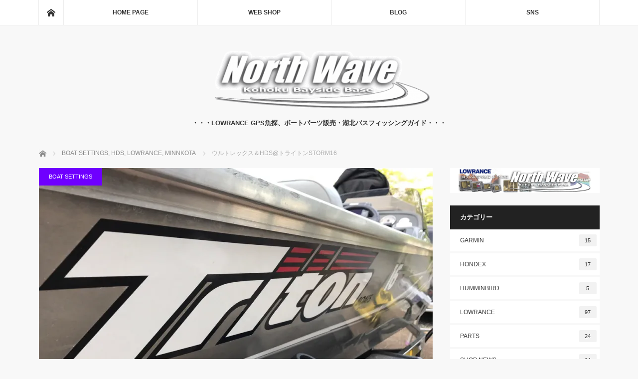

--- FILE ---
content_type: text/html; charset=UTF-8
request_url: http://north-wave.net/2017/05/03/%E3%82%A6%E3%83%AB%E3%83%88%E3%83%AC%E3%83%83%E3%82%AF%E3%82%B9%EF%BC%86hds%E3%83%88%E3%83%A9%E3%82%A4%E3%83%88%E3%83%B3storm16/
body_size: 104843
content:
<!DOCTYPE html>
<html class="pc" lang="ja">
<head prefix="og: http://ogp.me/ns# fb: http://ogp.me/ns/fb#">
<meta charset="UTF-8">
<!--[if IE]><meta http-equiv="X-UA-Compatible" content="IE=edge"><![endif]-->
<meta name="viewport" content="width=device-width">
<title>ウルトレックス＆HDS@トライトンSTORM16 | North Wave -kohoku bayside base-</title>
<meta name="description" content="トライトンのビッグアルミボートSTORM16装備品前後ローランスHDSフル装備に加えてエレキはミンコタウルトレックス８０という豪華仕様です。">
<meta property="og:type" content="article" />
<meta property="og:url" content="http://north-wave.net/2017/05/03/%E3%82%A6%E3%83%AB%E3%83%88%E3%83%AC%E3%83%83%E3%82%AF%E3%82%B9%EF%BC%86hds%E3%83%88%E3%83%A9%E3%82%A4%E3%83%88%E3%83%B3storm16/">
<meta property="og:title" content="ウルトレックス＆HDS@トライトンSTORM16" />
<meta property="og:description" content="トライトンのビッグアルミボートSTORM16装備品前後ローランスHDSフル装備に加えてエレキはミンコタウルトレックス８０という豪華仕様です。" />
<meta property="og:site_name" content="North Wave -kohoku bayside base-" />
<meta property="og:image" content='https://i0.wp.com/north-wave.net/wp/wp-content/uploads/2017/09/img_1566.jpg?fit=960%2C720'>
<meta property="og:image:secure_url" content="https://i0.wp.com/north-wave.net/wp/wp-content/uploads/2017/09/img_1566.jpg?fit=960%2C720" /> 
<meta property="og:image:width" content="960" /> 
<meta property="og:image:height" content="720" />
<meta property="fb:admins" content="267056583359925" />
<meta name="twitter:card" content="summary" />
<meta name="twitter:site" content="@kohoku_k" />
<meta name="twitter:creator" content="@kohoku_k" />
<meta name="twitter:title" content="ウルトレックス＆HDS@トライトンSTORM16" />
<meta name="twitter:description" content="トライトンのビッグアルミボートSTORM16装備品前後ローランスHDSフル装備に加えてエレキはミンコタウルトレックス８０という豪華仕様です。" />
<meta name="twitter:image:src" content='http://north-wave.net/wp/wp-content/uploads/2017/09/img_1566.jpg' />
<link rel="pingback" href="http://north-wave.net/wp/xmlrpc.php">
<link rel='dns-prefetch' href='//code.typesquare.com' />
<link rel='dns-prefetch' href='//s0.wp.com' />
<link rel='dns-prefetch' href='//secure.gravatar.com' />
<link rel='dns-prefetch' href='//maxcdn.bootstrapcdn.com' />
<link rel='dns-prefetch' href='//s.w.org' />
<link rel="alternate" type="application/rss+xml" title="North Wave -kohoku bayside base- &raquo; フィード" href="http://north-wave.net/feed/" />
<link rel="alternate" type="application/rss+xml" title="North Wave -kohoku bayside base- &raquo; コメントフィード" href="http://north-wave.net/comments/feed/" />
<link rel='stylesheet' id='style-css'  href='http://north-wave.net/wp/wp-content/themes/mag_tcd036/style.css?ver=2.2.2' type='text/css' media='screen' />
<link rel='stylesheet' id='sbi_styles-css'  href='http://north-wave.net/wp/wp-content/plugins/instagram-feed/css/sbi-styles.min.css?ver=6.2.6' type='text/css' media='all' />
<link rel='stylesheet' id='wp-block-library-css'  href='http://north-wave.net/wp/wp-includes/css/dist/block-library/style.min.css?ver=5.6.16' type='text/css' media='all' />
<link rel='stylesheet' id='ctf_styles-css'  href='http://north-wave.net/wp/wp-content/plugins/custom-twitter-feeds/css/ctf-styles.min.css?ver=2.2.1' type='text/css' media='all' />
<link rel='stylesheet' id='cff-css'  href='http://north-wave.net/wp/wp-content/plugins/custom-facebook-feed/assets/css/cff-style.min.css?ver=4.2' type='text/css' media='all' />
<link rel='stylesheet' id='sb-font-awesome-css'  href='https://maxcdn.bootstrapcdn.com/font-awesome/4.7.0/css/font-awesome.min.css?ver=5.6.16' type='text/css' media='all' />
<!-- Inline jetpack_facebook_likebox -->
<style id='jetpack_facebook_likebox-inline-css' type='text/css'>
.widget_facebook_likebox {
	overflow: hidden;
}

</style>
<link rel='stylesheet' id='jetpack_css-css'  href='http://north-wave.net/wp/wp-content/plugins/jetpack/css/jetpack.css?ver=7.2.5' type='text/css' media='all' />
<script type='text/javascript' src='http://north-wave.net/wp/wp-includes/js/jquery/jquery.min.js?ver=3.5.1' id='jquery-core-js'></script>
<script type='text/javascript' src='http://north-wave.net/wp/wp-includes/js/jquery/jquery-migrate.min.js?ver=3.3.2' id='jquery-migrate-js'></script>
<script type='text/javascript' id='jetpack_related-posts-js-extra'>
/* <![CDATA[ */
var related_posts_js_options = {"post_heading":"h4"};
/* ]]> */
</script>
<script type='text/javascript' src='http://north-wave.net/wp/wp-content/plugins/jetpack/_inc/build/related-posts/related-posts.min.js?ver=20190204' id='jetpack_related-posts-js'></script>
<script type='text/javascript' src='//code.typesquare.com/static/ZDbTe4IzCko%253D/ts106f.js?ver=1.0.3' id='typesquare_std-js'></script>
<link rel="https://api.w.org/" href="http://north-wave.net/wp-json/" /><link rel="alternate" type="application/json" href="http://north-wave.net/wp-json/wp/v2/posts/387" /><link rel="canonical" href="http://north-wave.net/2017/05/03/%e3%82%a6%e3%83%ab%e3%83%88%e3%83%ac%e3%83%83%e3%82%af%e3%82%b9%ef%bc%86hds%e3%83%88%e3%83%a9%e3%82%a4%e3%83%88%e3%83%b3storm16/" />
<link rel='shortlink' href='https://wp.me/p981zj-6f' />
<link rel="alternate" type="application/json+oembed" href="http://north-wave.net/wp-json/oembed/1.0/embed?url=http%3A%2F%2Fnorth-wave.net%2F2017%2F05%2F03%2F%25e3%2582%25a6%25e3%2583%25ab%25e3%2583%2588%25e3%2583%25ac%25e3%2583%2583%25e3%2582%25af%25e3%2582%25b9%25ef%25bc%2586hds%25e3%2583%2588%25e3%2583%25a9%25e3%2582%25a4%25e3%2583%2588%25e3%2583%25b3storm16%2F" />
<link rel="alternate" type="text/xml+oembed" href="http://north-wave.net/wp-json/oembed/1.0/embed?url=http%3A%2F%2Fnorth-wave.net%2F2017%2F05%2F03%2F%25e3%2582%25a6%25e3%2583%25ab%25e3%2583%2588%25e3%2583%25ac%25e3%2583%2583%25e3%2582%25af%25e3%2582%25b9%25ef%25bc%2586hds%25e3%2583%2588%25e3%2583%25a9%25e3%2582%25a4%25e3%2583%2588%25e3%2583%25b3storm16%2F&#038;format=xml" />

<link rel='dns-prefetch' href='//v0.wordpress.com'/>
<link rel='dns-prefetch' href='//i0.wp.com'/>
<link rel='dns-prefetch' href='//i1.wp.com'/>
<link rel='dns-prefetch' href='//i2.wp.com'/>
<link rel='dns-prefetch' href='//widgets.wp.com'/>
<link rel='dns-prefetch' href='//s0.wp.com'/>
<link rel='dns-prefetch' href='//0.gravatar.com'/>
<link rel='dns-prefetch' href='//1.gravatar.com'/>
<link rel='dns-prefetch' href='//2.gravatar.com'/>
<style type='text/css'>img#wpstats{display:none}</style>
<script src="http://north-wave.net/wp/wp-content/themes/mag_tcd036/js/jquery.easing.js?ver=2.2.2"></script>
<script src="http://north-wave.net/wp/wp-content/themes/mag_tcd036/js/jscript.js?ver=2.2.2"></script>
<script src="http://north-wave.net/wp/wp-content/themes/mag_tcd036/js/comment.js?ver=2.2.2"></script>
<script src="http://north-wave.net/wp/wp-content/themes/mag_tcd036/js/header_fix.js?ver=2.2.2"></script>

<link rel="stylesheet" media="screen and (max-width:770px)" href="http://north-wave.net/wp/wp-content/themes/mag_tcd036/responsive.css?ver=2.2.2">
<link rel="stylesheet" media="screen and (max-width:770px)" href="http://north-wave.net/wp/wp-content/themes/mag_tcd036/footer-bar.css?ver=2.2.2">

<link rel="stylesheet" href="http://north-wave.net/wp/wp-content/themes/mag_tcd036/japanese.css?ver=2.2.2">

<!--[if lt IE 9]>
<script src="http://north-wave.net/wp/wp-content/themes/mag_tcd036/js/html5.js?ver=2.2.2"></script>
<![endif]-->

<style type="text/css">



.side_headline, #copyright, .page_navi span.current, .archive_headline, #pickup_post .headline, #related_post .headline, #comment_headline, .post_list .category a, #footer_post_list .category a, .mobile .footer_headline, #page_title
 { background-color:#222222; }

a:hover, #comment_header ul li a:hover, .post_content a
 { color:#1575D4; }
.post_content .q_button { color:#fff; }
.pc #global_menu > ul > li a:hover, .pc #global_menu > ul > li.active > a, .pc #global_menu ul ul a, #return_top a:hover, .next_page_link a:hover, .page_navi a:hover, .collapse_category_list li a:hover .count,
  #wp-calendar td a:hover, #wp-calendar #prev a:hover, #wp-calendar #next a:hover, .widget_search #search-btn input:hover, .widget_search #searchsubmit:hover, .side_widget.google_search #searchsubmit:hover,
   #submit_comment:hover, #comment_header ul li a:hover, #comment_header ul li.comment_switch_active a, #comment_header #comment_closed p, #post_pagination a:hover, #post_pagination p, a.menu_button:hover
    { background-color:#1575D4; }

.pc #global_menu_wrap .home_menu:hover { background:#1575D4 url(http://north-wave.net/wp/wp-content/themes/mag_tcd036/img/header/home.png) no-repeat center; }
.pc #global_menu > ul > li a:hover, .pc #global_menu > ul > li.active > a { border-color:#1575D4; }

.mobile #global_menu li a:hover, .mobile #global_menu_wrap .home_menu:hover { background-color:#1575D4 !important; }

#comment_textarea textarea:focus, #guest_info input:focus, #comment_header ul li a:hover, #comment_header ul li.comment_switch_active a, #comment_header #comment_closed p
 { border-color:#1575D4; }

#comment_header ul li.comment_switch_active a:after, #comment_header #comment_closed p:after
 { border-color:#1575D4 transparent transparent transparent; }

.pc #global_menu ul ul a:hover
 { background-color:#0F3BA3; }

.user_sns li a:hover
 { background-color:#1575D4; border-color:#1575D4; }

.collapse_category_list li a:before
 { border-color: transparent transparent transparent #1575D4; }

#previous_next_post .prev_post:hover, #previous_next_post .next_post:hover
 { background-color:#1575D4 !important; }

#footer_post_list .title { color:#FFFFFF; background:rgba(0,0,0,0.4); }

#post_title { font-size:21px; }
.post_content { font-size:14px; }


</style>


<style type="text/css"></style>
<!-- Jetpack Open Graph Tags -->
<meta property="og:type" content="article" />
<meta property="og:title" content="ウルトレックス＆HDS@トライトンSTORM16" />
<meta property="og:url" content="http://north-wave.net/2017/05/03/%e3%82%a6%e3%83%ab%e3%83%88%e3%83%ac%e3%83%83%e3%82%af%e3%82%b9%ef%bc%86hds%e3%83%88%e3%83%a9%e3%82%a4%e3%83%88%e3%83%b3storm16/" />
<meta property="og:description" content="トライトンのビッグアルミボートSTORM16 装備品 前後ローランスHDSフル装備に加えて エレキはミンコタウ&hellip;" />
<meta property="article:published_time" content="2017-05-03T07:49:23+00:00" />
<meta property="article:modified_time" content="2017-09-15T05:48:17+00:00" />
<meta property="og:site_name" content="North Wave -kohoku bayside base-" />
<meta property="og:image" content="https://i0.wp.com/north-wave.net/wp/wp-content/uploads/2017/09/img_1566.jpg?fit=960%2C720" />
<meta property="og:image:width" content="960" />
<meta property="og:image:height" content="720" />
<meta property="og:locale" content="ja_JP" />
<meta name="twitter:text:title" content="ウルトレックス＆HDS@トライトンSTORM16" />
<meta name="twitter:image" content="https://i0.wp.com/north-wave.net/wp/wp-content/uploads/2017/09/img_1566.jpg?fit=960%2C720&#038;w=640" />
<meta name="twitter:card" content="summary_large_image" />

<!-- End Jetpack Open Graph Tags -->
<link rel="icon" href="https://i0.wp.com/north-wave.net/wp/wp-content/uploads/2017/08/cropped-404765_268836196515297_1347102604_n.png?fit=32%2C32" sizes="32x32" />
<link rel="icon" href="https://i0.wp.com/north-wave.net/wp/wp-content/uploads/2017/08/cropped-404765_268836196515297_1347102604_n.png?fit=192%2C192" sizes="192x192" />
<link rel="apple-touch-icon" href="https://i0.wp.com/north-wave.net/wp/wp-content/uploads/2017/08/cropped-404765_268836196515297_1347102604_n.png?fit=180%2C180" />
<meta name="msapplication-TileImage" content="https://i0.wp.com/north-wave.net/wp/wp-content/uploads/2017/08/cropped-404765_268836196515297_1347102604_n.png?fit=270%2C270" />
</head>
<body class="post-template-default single single-post postid-387 single-format-standard">

 <!-- global menu -->
  <div id="global_menu_wrap">
  <div id="global_menu" class="clearfix">
   <a class="home_menu" href="http://north-wave.net/"><span>ホーム</span></a>
   <ul id="menu-mag%e3%83%98%e3%83%83%e3%83%80" class="menu"><li id="menu-item-234" class="menu-item menu-item-type-post_type menu-item-object-page menu-item-home menu-item-has-children menu-item-234"><a href="http://north-wave.net/">HOME PAGE</a>
<ul class="sub-menu">
	<li id="menu-item-1537" class="menu-item menu-item-type-custom menu-item-object-custom menu-item-home menu-item-1537"><a href="http://north-wave.net">WELCOME</a></li>
	<li id="menu-item-3050" class="menu-item menu-item-type-custom menu-item-object-custom menu-item-3050"><a href="http://gyotan.net/">魚探エレキマニュアル動画インデックス</a></li>
	<li id="menu-item-3082" class="menu-item menu-item-type-post_type menu-item-object-page menu-item-3082"><a href="http://north-wave.net/rentalservice/">Rental Service</a></li>
	<li id="menu-item-237" class="menu-item menu-item-type-post_type menu-item-object-page menu-item-has-children menu-item-237"><a href="http://north-wave.net/kohokuguide/">Guide Service</a>
	<ul class="sub-menu">
		<li id="menu-item-618" class="menu-item menu-item-type-custom menu-item-object-custom menu-item-618"><a href="http://north-wave.net/kohokuguide/#bass">湖北バスフィッシングガイド</a></li>
		<li id="menu-item-623" class="menu-item menu-item-type-custom menu-item-object-custom menu-item-623"><a href="http://north-wave.net/kohokuguide/#gps">LOWRANCEレクチャーガイド</a></li>
	</ul>
</li>
	<li id="menu-item-235" class="menu-item menu-item-type-post_type menu-item-object-page menu-item-235"><a href="http://north-wave.net/access/">アクセス</a></li>
	<li id="menu-item-252" class="menu-item menu-item-type-post_type menu-item-object-page menu-item-252"><a href="http://north-wave.net/%e3%81%8a%e5%95%8f%e3%81%84%e5%90%88%e3%82%8f%e3%81%9b/">お問い合わせ</a></li>
	<li id="menu-item-254" class="menu-item menu-item-type-custom menu-item-object-custom menu-item-254"><a href="http://www.north-wave.jp">旧ホームページ</a></li>
</ul>
</li>
<li id="menu-item-238" class="menu-item menu-item-type-custom menu-item-object-custom menu-item-238"><a href="http://lowrance.north-wave.jp/">WEB SHOP</a></li>
<li id="menu-item-239" class="menu-item menu-item-type-post_type menu-item-object-page current_page_parent menu-item-has-children menu-item-239"><a href="http://north-wave.net/blog/">BLOG</a>
<ul class="sub-menu">
	<li id="menu-item-432" class="menu-item menu-item-type-taxonomy menu-item-object-category menu-item-432"><a href="http://north-wave.net/category/shop-news/">SHOP NEWS</a></li>
	<li id="menu-item-240" class="menu-item menu-item-type-taxonomy menu-item-object-category current-post-ancestor current-menu-parent current-post-parent menu-item-has-children menu-item-240"><a href="http://north-wave.net/category/lowrance/">LOWRANCE</a>
	<ul class="sub-menu">
		<li id="menu-item-2833" class="menu-item menu-item-type-taxonomy menu-item-object-category menu-item-2833"><a href="http://north-wave.net/category/lowrance/ghost/">GHOST</a></li>
		<li id="menu-item-241" class="menu-item menu-item-type-taxonomy menu-item-object-category current-post-ancestor current-menu-parent current-post-parent menu-item-241"><a href="http://north-wave.net/category/lowrance/hds/">HDS</a></li>
		<li id="menu-item-242" class="menu-item menu-item-type-taxonomy menu-item-object-category menu-item-242"><a href="http://north-wave.net/category/lowrance/elite-ti/">Elite-Ti</a></li>
		<li id="menu-item-1533" class="menu-item menu-item-type-taxonomy menu-item-object-category menu-item-1533"><a href="http://north-wave.net/category/lowrance/hook2/">HOOK2</a></li>
	</ul>
</li>
	<li id="menu-item-1852" class="menu-item menu-item-type-taxonomy menu-item-object-category menu-item-1852"><a href="http://north-wave.net/category/garmin/">GARMIN</a></li>
	<li id="menu-item-1539" class="menu-item menu-item-type-taxonomy menu-item-object-category menu-item-1539"><a href="http://north-wave.net/category/hondex/">HONDEX</a></li>
	<li id="menu-item-2834" class="menu-item menu-item-type-taxonomy menu-item-object-category current-post-ancestor menu-item-has-children menu-item-2834"><a href="http://north-wave.net/category/boatparts/">PARTS</a>
	<ul class="sub-menu">
		<li id="menu-item-429" class="menu-item menu-item-type-taxonomy menu-item-object-category current-post-ancestor current-menu-parent current-post-parent menu-item-429"><a href="http://north-wave.net/category/boatparts/minnkota/">MINNKOTA</a></li>
		<li id="menu-item-1534" class="menu-item menu-item-type-taxonomy menu-item-object-category menu-item-1534"><a href="http://north-wave.net/category/boatparts/motor-guide/">MOTOR GUIDE</a></li>
		<li id="menu-item-2835" class="menu-item menu-item-type-taxonomy menu-item-object-category menu-item-has-children menu-item-2835"><a href="http://north-wave.net/category/boatparts/battery/">BATTERY</a>
		<ul class="sub-menu">
			<li id="menu-item-2836" class="menu-item menu-item-type-taxonomy menu-item-object-category menu-item-2836"><a href="http://north-wave.net/category/boatparts/battery/lithib/">Lithi-B</a></li>
			<li id="menu-item-430" class="menu-item menu-item-type-taxonomy menu-item-object-category menu-item-430"><a href="http://north-wave.net/category/boatparts/battery/optima/">OPTIMA</a></li>
		</ul>
</li>
	</ul>
</li>
	<li id="menu-item-400" class="menu-item menu-item-type-taxonomy menu-item-object-category current-post-ancestor current-menu-parent current-post-parent menu-item-400"><a href="http://north-wave.net/category/settings/boat-settings/">ボートセッティング例</a></li>
	<li id="menu-item-401" class="menu-item menu-item-type-taxonomy menu-item-object-category menu-item-401"><a href="http://north-wave.net/category/settings/rentalboat/">レンタルボート用加工例</a></li>
	<li id="menu-item-1541" class="menu-item menu-item-type-taxonomy menu-item-object-category menu-item-1541"><a href="http://north-wave.net/category/%e8%a3%bd%e5%93%81%e6%83%85%e5%a0%b1/">製品情報</a></li>
	<li id="menu-item-1532" class="menu-item menu-item-type-taxonomy menu-item-object-category menu-item-1532"><a href="http://north-wave.net/category/team-north-wave/">TEAM North Wave</a></li>
	<li id="menu-item-1535" class="menu-item menu-item-type-taxonomy menu-item-object-category menu-item-1535"><a href="http://north-wave.net/category/shop-news/kayak/">KAYAK</a></li>
</ul>
</li>
<li id="menu-item-248" class="menu-item menu-item-type-custom menu-item-object-custom menu-item-home menu-item-has-children menu-item-248"><a href="http://north-wave.net">SNS</a>
<ul class="sub-menu">
	<li id="menu-item-428" class="menu-item menu-item-type-custom menu-item-object-custom menu-item-428"><a href="https://northwave.hatenablog.com/">旧ブログ(~2016)</a></li>
	<li id="menu-item-245" class="menu-item menu-item-type-custom menu-item-object-custom menu-item-245"><a href="https://ameblo.jp/teamnorthwave/">Amebaブログ</a></li>
	<li id="menu-item-249" class="menu-item menu-item-type-custom menu-item-object-custom menu-item-249"><a href="https://www.instagram.com/y.kitakata_northwave/">Instagram</a></li>
	<li id="menu-item-244" class="menu-item menu-item-type-custom menu-item-object-custom menu-item-244"><a href="https://www.facebook.com/northwave.kohoku/">Facebookページ</a></li>
	<li id="menu-item-250" class="menu-item menu-item-type-custom menu-item-object-custom menu-item-250"><a href="https://twitter.com/kohoku_k">Twitter</a></li>
</ul>
</li>
</ul>  </div>
 </div>
 
 <div id="header">

  <!-- logo -->
  <div id='logo_image'>
<h1 id="logo"><a href=" http://north-wave.net/" title="North Wave -kohoku bayside base-" data-label="North Wave -kohoku bayside base-"><img src="http://north-wave.net/wp/wp-content/uploads/tcd-w/logo-resized.png?1761988000" alt="North Wave -kohoku bayside base-" title="North Wave -kohoku bayside base-" /></a></h1>
</div>

    <h2 id="site_description">・・・LOWRANCE GPS魚探、ボートパーツ販売・湖北バスフィッシングガイド・・・</h2>
  
    <a href="#" class="menu_button"><span>menu</span></a>
  
 </div><!-- END #header -->

 <div id="main_contents" class="clearfix">

  <!-- bread crumb -->
    
<ul id="bread_crumb" class="clearfix">
 <li itemscope="itemscope" itemtype="http://data-vocabulary.org/Breadcrumb" class="home"><a itemprop="url" href="http://north-wave.net/"><span itemprop="title">ホーム</span></a></li>

 <li itemscope="itemscope" itemtype="http://data-vocabulary.org/Breadcrumb">
     <a itemprop="url" href="http://north-wave.net/category/settings/boat-settings/"><span itemprop="title">BOAT SETTINGS</span>,</a>
        <a itemprop="url" href="http://north-wave.net/category/lowrance/hds/"><span itemprop="title">HDS</span>,</a>
        <a itemprop="url" href="http://north-wave.net/category/lowrance/"><span itemprop="title">LOWRANCE</span>,</a>
        <a itemprop="url" href="http://north-wave.net/category/boatparts/minnkota/"><span itemprop="title">MINNKOTA</span></a>
       </li>
 <li class="last">ウルトレックス＆HDS@トライトンSTORM16</li>

</ul>
  
<div id="main_col">

 
 <div id="article">

      <div id="post_image">
   <img width="790" height="480" src="https://i0.wp.com/north-wave.net/wp/wp-content/uploads/2017/09/img_1566.jpg?resize=790%2C480" class="attachment-size3 size-size3 wp-post-image" alt="" loading="lazy" data-attachment-id="389" data-permalink="http://north-wave.net/img_1566/" data-orig-file="https://i0.wp.com/north-wave.net/wp/wp-content/uploads/2017/09/img_1566.jpg?fit=960%2C720" data-orig-size="960,720" data-comments-opened="0" data-image-meta="{&quot;aperture&quot;:&quot;0&quot;,&quot;credit&quot;:&quot;&quot;,&quot;camera&quot;:&quot;&quot;,&quot;caption&quot;:&quot;&quot;,&quot;created_timestamp&quot;:&quot;0&quot;,&quot;copyright&quot;:&quot;&quot;,&quot;focal_length&quot;:&quot;0&quot;,&quot;iso&quot;:&quot;0&quot;,&quot;shutter_speed&quot;:&quot;0&quot;,&quot;title&quot;:&quot;&quot;,&quot;orientation&quot;:&quot;0&quot;}" data-image-title="img_1566" data-image-description="" data-medium-file="https://i0.wp.com/north-wave.net/wp/wp-content/uploads/2017/09/img_1566.jpg?fit=300%2C225" data-large-file="https://i0.wp.com/north-wave.net/wp/wp-content/uploads/2017/09/img_1566.jpg?fit=644%2C483" />  </div>
    
  <div id="post_meta_top" class="clearfix">
   <p class="category"><a href="http://north-wave.net/category/settings/boat-settings/" style="background-color:#6F00FF;">BOAT SETTINGS</a></p>
   <p class="date"><time class="entry-date updated" datetime="2017-09-15T14:48:17+09:00">2017.05.3</time></p>  </div>

  <h2 id="post_title">ウルトレックス＆HDS@トライトンSTORM16</h2>

  <div class="post_content clearfix">
   <div>
<h3 class="style3a">トライトンのビッグアルミボートSTORM16</h3>
<h5 class="style5a">装備品</h5>
</div>
<div id="CE95DBB3-F46F-4A31-A06E-F0808CCDAAE5">前後ローランスHDSフル装備に加えて</div>
<div id="CE95DBB3-F46F-4A31-A06E-F0808CCDAAE5"><a href="https://i2.wp.com/stat.ameba.jp/user_images/20170502/20/teamnorthwave/c7/66/j/o0480036013927546900.jpg?ssl=1" data-cke-saved-href="https://i2.wp.com/stat.ameba.jp/user_images/20170502/20/teamnorthwave/c7/66/j/o0480036013927546900.jpg?resize=480%2C360&#038;ssl=1"><img loading="lazy" contenteditable="inherit" src="https://i2.wp.com/stat.ameba.jp/user_images/20170502/20/teamnorthwave/c7/66/j/o0480036013927546900.jpg?resize=480%2C360&#038;ssl=1" alt="{CE95DBB3-F46F-4A31-A06E-F0808CCDAAE5}" width="480" height="360" border="0" data-cke-saved-src="https://i2.wp.com/stat.ameba.jp/user_images/20170502/20/teamnorthwave/c7/66/j/o0480036013927546900.jpg?resize=480%2C360&#038;ssl=1" data-recalc-dims="1" /></a></div>
<p>エレキはミンコタウルトレックス８０という豪華仕様です。</p>
<div id="32A6C262-6396-471C-82DE-E457BFFB4E4A"><a href="https://i0.wp.com/stat.ameba.jp/user_images/20170502/20/teamnorthwave/20/a0/j/o0480036013927546911.jpg?ssl=1" data-cke-saved-href="https://i0.wp.com/stat.ameba.jp/user_images/20170502/20/teamnorthwave/20/a0/j/o0480036013927546911.jpg?resize=480%2C360&#038;ssl=1"><img loading="lazy" contenteditable="inherit" src="https://i0.wp.com/stat.ameba.jp/user_images/20170502/20/teamnorthwave/20/a0/j/o0480036013927546911.jpg?resize=480%2C360&#038;ssl=1" alt="{32A6C262-6396-471C-82DE-E457BFFB4E4A}" width="480" height="360" border="0" data-cke-saved-src="https://i0.wp.com/stat.ameba.jp/user_images/20170502/20/teamnorthwave/20/a0/j/o0480036013927546911.jpg?resize=480%2C360&#038;ssl=1" data-recalc-dims="1" /></a></div>
<p>迫力ある16フィートのアルミ、なかなか手のかかるボートでしたが作業完了です！</p>
<div>
<div>
<h5 class="style5a">コンソールのビフォーアフター</h5>
</div>
<div id="5D00CC26-8F93-4A7B-BFF3-833C7D48EBF7">ビフォー<br />
<a href="https://i2.wp.com/stat.ameba.jp/user_images/20170502/21/teamnorthwave/da/d3/j/o0480036013927552893.jpg?ssl=1" data-cke-saved-href="https://i2.wp.com/stat.ameba.jp/user_images/20170502/21/teamnorthwave/da/d3/j/o0480036013927552893.jpg?resize=480%2C360&#038;ssl=1"><img loading="lazy" contenteditable="inherit" src="https://i2.wp.com/stat.ameba.jp/user_images/20170502/21/teamnorthwave/da/d3/j/o0480036013927552893.jpg?resize=480%2C360&#038;ssl=1" alt="{5D00CC26-8F93-4A7B-BFF3-833C7D48EBF7}" width="480" height="360" border="0" data-cke-saved-src="https://i2.wp.com/stat.ameba.jp/user_images/20170502/21/teamnorthwave/da/d3/j/o0480036013927552893.jpg?resize=480%2C360&#038;ssl=1" data-recalc-dims="1" /></a></div>
<div>微妙なレイアウトのメーターと</div>
<div>魚探の外された穴が気になります・・・。</div>
<div>アフター</div>
<div>
<div id="70FA5BDB-7B59-4B31-B225-EE84221C9431"><a href="https://i0.wp.com/stat.ameba.jp/user_images/20170502/21/teamnorthwave/83/9f/j/o0480036013927552910.jpg?ssl=1" data-cke-saved-href="https://i0.wp.com/stat.ameba.jp/user_images/20170502/21/teamnorthwave/83/9f/j/o0480036013927552910.jpg?resize=480%2C360&#038;ssl=1"><img loading="lazy" contenteditable="inherit" src="https://i0.wp.com/stat.ameba.jp/user_images/20170502/21/teamnorthwave/83/9f/j/o0480036013927552910.jpg?resize=480%2C360&#038;ssl=1" alt="{70FA5BDB-7B59-4B31-B225-EE84221C9431}" width="480" height="360" border="0" data-cke-saved-src="https://i0.wp.com/stat.ameba.jp/user_images/20170502/21/teamnorthwave/83/9f/j/o0480036013927552910.jpg?resize=480%2C360&#038;ssl=1" data-recalc-dims="1" /></a></div>
<p>メーター移設</p>
</div>
<div>HDS-7をオンダッシュ</div>
<div>ウルトレックスのヘディングセンサーで穴を塞ぎました。</div>
</div>
<div></div>

<div id='jp-relatedposts' class='jp-relatedposts' >
	<h3 class="jp-relatedposts-headline"><em>関連</em></h3>
</div>     </div>

    <div id="single_share" class="clearfix">
   
<!--Type1-->

<!--Type2-->

<!--Type3-->

<div id="share_btm1">

 

<div class="sns">
<ul class="type3 clearfix">
<!--Twitterボタン-->
<li class="twitter">
<a href="http://twitter.com/share?text=%E3%82%A6%E3%83%AB%E3%83%88%E3%83%AC%E3%83%83%E3%82%AF%E3%82%B9%EF%BC%86HDS%40%E3%83%88%E3%83%A9%E3%82%A4%E3%83%88%E3%83%B3STORM16&url=http%3A%2F%2Fnorth-wave.net%2F2017%2F05%2F03%2F%25e3%2582%25a6%25e3%2583%25ab%25e3%2583%2588%25e3%2583%25ac%25e3%2583%2583%25e3%2582%25af%25e3%2582%25b9%25ef%25bc%2586hds%25e3%2583%2588%25e3%2583%25a9%25e3%2582%25a4%25e3%2583%2588%25e3%2583%25b3storm16%2F&via=kohoku_k&tw_p=tweetbutton&related=kohoku_k" onclick="javascript:window.open(this.href, '', 'menubar=no,toolbar=no,resizable=yes,scrollbars=yes,height=400,width=600');return false;"><i class="icon-twitter"></i><span class="ttl">Tweet</span><span class="share-count"></span></a></li>

<!--Facebookボタン-->
<li class="facebook">
<a href="//www.facebook.com/sharer/sharer.php?u=http://north-wave.net/2017/05/03/%e3%82%a6%e3%83%ab%e3%83%88%e3%83%ac%e3%83%83%e3%82%af%e3%82%b9%ef%bc%86hds%e3%83%88%e3%83%a9%e3%82%a4%e3%83%88%e3%83%b3storm16/&amp;t=%E3%82%A6%E3%83%AB%E3%83%88%E3%83%AC%E3%83%83%E3%82%AF%E3%82%B9%EF%BC%86HDS%40%E3%83%88%E3%83%A9%E3%82%A4%E3%83%88%E3%83%B3STORM16" class="facebook-btn-icon-link" target="blank" rel="nofollow"><i class="icon-facebook"></i><span class="ttl">Share</span><span class="share-count"></span></a></li>



<!--Pocketボタン-->
<li class="pocket">
<a href="http://getpocket.com/edit?url=http%3A%2F%2Fnorth-wave.net%2F2017%2F05%2F03%2F%25e3%2582%25a6%25e3%2583%25ab%25e3%2583%2588%25e3%2583%25ac%25e3%2583%2583%25e3%2582%25af%25e3%2582%25b9%25ef%25bc%2586hds%25e3%2583%2588%25e3%2583%25a9%25e3%2582%25a4%25e3%2583%2588%25e3%2583%25b3storm16%2F&title=%E3%82%A6%E3%83%AB%E3%83%88%E3%83%AC%E3%83%83%E3%82%AF%E3%82%B9%EF%BC%86HDS%40%E3%83%88%E3%83%A9%E3%82%A4%E3%83%88%E3%83%B3STORM16" target="blank"><i class="icon-pocket"></i><span class="ttl">Pocket</span><span class="share-count"></span></a></li>

<!--RSSボタン-->
<li class="rss">
<a href="http://north-wave.net/feed/" target="blank"><i class="icon-rss"></i><span class="ttl">RSS</span></a></li>



</ul>
</div>

</div>


<!--Type4-->

<!--Type5-->
  </div>
  
    <ul id="post_meta_bottom" class="clearfix">
      <li class="post_category"><a href="http://north-wave.net/category/settings/boat-settings/" rel="category tag">BOAT SETTINGS</a>, <a href="http://north-wave.net/category/lowrance/hds/" rel="category tag">HDS</a>, <a href="http://north-wave.net/category/lowrance/" rel="category tag">LOWRANCE</a>, <a href="http://north-wave.net/category/boatparts/minnkota/" rel="category tag">MINNKOTA</a></li>   <li class="post_tag"><a href="http://north-wave.net/tag/hds-gen3/" rel="tag">HDS Gen3</a>, <a href="http://north-wave.net/tag/nmea2000/" rel="tag">NMEA2000</a>, <a href="http://north-wave.net/tag/point-1/" rel="tag">POINT-1</a>, <a href="http://north-wave.net/tag/%e3%82%a6%e3%83%ab%e3%83%88%e3%83%ac%e3%83%83%e3%82%af%e3%82%b9/" rel="tag">ウルトレックス</a>, <a href="http://north-wave.net/tag/%e3%83%88%e3%83%a9%e3%82%a4%e3%83%88%e3%83%b3/" rel="tag">トライトン</a></li>     </ul>
  
    <div id="previous_next_post" class="clearfix">
   <a class='prev_post' href='http://north-wave.net/2017/04/29/%e5%89%8d%e5%be%8celite-9ti%e3%83%ac%e3%83%b3%e3%82%b8%e3%83%a3%e3%83%bc492vs/' title='前後Elite-9Ti@レンジャー492VS'><p class='clearfix'><img width="200" height="200" src="https://i0.wp.com/north-wave.net/wp/wp-content/uploads/2017/09/img_1480.jpg?resize=200%2C200" class="attachment-size1 size-size1 wp-post-image" alt="" loading="lazy" srcset="https://i0.wp.com/north-wave.net/wp/wp-content/uploads/2017/09/img_1480.jpg?w=960 960w, https://i0.wp.com/north-wave.net/wp/wp-content/uploads/2017/09/img_1480.jpg?resize=150%2C150 150w, https://i0.wp.com/north-wave.net/wp/wp-content/uploads/2017/09/img_1480.jpg?resize=300%2C300 300w, https://i0.wp.com/north-wave.net/wp/wp-content/uploads/2017/09/img_1480.jpg?resize=768%2C768 768w, https://i0.wp.com/north-wave.net/wp/wp-content/uploads/2017/09/img_1480.jpg?resize=644%2C644 644w, https://i0.wp.com/north-wave.net/wp/wp-content/uploads/2017/09/img_1480.jpg?resize=200%2C200 200w, https://i0.wp.com/north-wave.net/wp/wp-content/uploads/2017/09/img_1480.jpg?resize=120%2C120 120w" sizes="(max-width: 200px) 100vw, 200px" data-attachment-id="415" data-permalink="http://north-wave.net/img_1480/" data-orig-file="https://i0.wp.com/north-wave.net/wp/wp-content/uploads/2017/09/img_1480.jpg?fit=960%2C960" data-orig-size="960,960" data-comments-opened="0" data-image-meta="{&quot;aperture&quot;:&quot;0&quot;,&quot;credit&quot;:&quot;&quot;,&quot;camera&quot;:&quot;&quot;,&quot;caption&quot;:&quot;&quot;,&quot;created_timestamp&quot;:&quot;0&quot;,&quot;copyright&quot;:&quot;&quot;,&quot;focal_length&quot;:&quot;0&quot;,&quot;iso&quot;:&quot;0&quot;,&quot;shutter_speed&quot;:&quot;0&quot;,&quot;title&quot;:&quot;&quot;,&quot;orientation&quot;:&quot;0&quot;}" data-image-title="img_1480" data-image-description="" data-medium-file="https://i0.wp.com/north-wave.net/wp/wp-content/uploads/2017/09/img_1480.jpg?fit=300%2C300" data-large-file="https://i0.wp.com/north-wave.net/wp/wp-content/uploads/2017/09/img_1480.jpg?fit=644%2C644" /><span class='title'>前後Elite-9Ti@レンジャー492VS</span></p></a>
<a class='next_post' href='http://north-wave.net/2017/05/26/hds-9carbon%e3%81%ab%e5%85%a5%e3%82%8c%e6%9b%bf%e3%81%88%e3%83%88%e3%83%a9%e3%82%a4%e3%83%88%e3%83%b321xs-elite/' title='HDS-9CARBONに入れ替え@トライトン21XS ELITE'><p class='clearfix'><img width="200" height="200" src="https://i0.wp.com/north-wave.net/wp/wp-content/uploads/2017/08/IMG_1826.jpg?resize=200%2C200" class="attachment-size1 size-size1 wp-post-image" alt="" loading="lazy" srcset="https://i0.wp.com/north-wave.net/wp/wp-content/uploads/2017/08/IMG_1826.jpg?w=1200 1200w, https://i0.wp.com/north-wave.net/wp/wp-content/uploads/2017/08/IMG_1826.jpg?resize=150%2C150 150w, https://i0.wp.com/north-wave.net/wp/wp-content/uploads/2017/08/IMG_1826.jpg?resize=300%2C300 300w, https://i0.wp.com/north-wave.net/wp/wp-content/uploads/2017/08/IMG_1826.jpg?resize=768%2C768 768w, https://i0.wp.com/north-wave.net/wp/wp-content/uploads/2017/08/IMG_1826.jpg?resize=644%2C644 644w, https://i0.wp.com/north-wave.net/wp/wp-content/uploads/2017/08/IMG_1826.jpg?resize=200%2C200 200w, https://i0.wp.com/north-wave.net/wp/wp-content/uploads/2017/08/IMG_1826.jpg?resize=120%2C120 120w" sizes="(max-width: 200px) 100vw, 200px" data-attachment-id="360" data-permalink="http://north-wave.net/2017/08/06/hds-912carbon%e3%83%ac%e3%83%b3%e3%82%b8%e3%83%a3%e3%83%bc188vx/img_1826/" data-orig-file="https://i0.wp.com/north-wave.net/wp/wp-content/uploads/2017/08/IMG_1826.jpg?fit=1200%2C1200" data-orig-size="1200,1200" data-comments-opened="0" data-image-meta="{&quot;aperture&quot;:&quot;0&quot;,&quot;credit&quot;:&quot;&quot;,&quot;camera&quot;:&quot;&quot;,&quot;caption&quot;:&quot;&quot;,&quot;created_timestamp&quot;:&quot;0&quot;,&quot;copyright&quot;:&quot;&quot;,&quot;focal_length&quot;:&quot;0&quot;,&quot;iso&quot;:&quot;0&quot;,&quot;shutter_speed&quot;:&quot;0&quot;,&quot;title&quot;:&quot;&quot;,&quot;orientation&quot;:&quot;0&quot;}" data-image-title="IMG_1826" data-image-description="" data-medium-file="https://i0.wp.com/north-wave.net/wp/wp-content/uploads/2017/08/IMG_1826.jpg?fit=300%2C300" data-large-file="https://i0.wp.com/north-wave.net/wp/wp-content/uploads/2017/08/IMG_1826.jpg?fit=644%2C644" /><span class='title'>HDS-9CARBONに入れ替え@トライトン21XS ELITE</span></p></a>
  </div>
  
 </div><!-- END #article -->

 <!-- banner1 -->
  <div id="single_banner_area" class="clearfix">
     <div class="single_banner single_banner_left">
    <a href="http://lowrance.north-wave.jp/?ca=7" target="_blank"><img src="https://i0.wp.com/north-wave.net/wp/wp-content/uploads/2018/10/HDSliveBANNER.jpg?fit=800%2C300" alt="" title="" /></a>
   </div>
       <div class="single_banner single_banner_right">
    <a href="https://line.me/R/ti/p/%40kpa8603w" target="_blank"><img src="https://i2.wp.com/north-wave.net/wp/wp-content/uploads/2017/11/NWライン友だちバナー.jpg?fit=265%2C86" alt="" title="" /></a>
   </div>
   </div><!-- END #single_banner_area -->
 
 
  <div id="pickup_post">
  <h3 class="headline">ピックアップ記事</h3>
  <ol id="pickup_post_list" class="clearfix">
      <li>
    <a class="title" href="http://north-wave.net/2022/12/02/activetarget2/">【NEW】ActiveTarget2</a>
   </li>
      <li>
    <a class="title" href="http://north-wave.net/2019/12/01/gps2019-2020/">GPS魚探をご検討の方へ2019-2020</a>
   </li>
      <li>
    <a class="title" href="http://north-wave.net/2018/08/28/genesislive2/">浚渫エリアで等深線作成『GENESIS LIVE』インプレその2</a>
   </li>
      <li>
    <a class="title" href="http://north-wave.net/2017/11/22/hondex-he-9000newmode/">HONDEX HE-9000新機能紹介</a>
   </li>
      <li>
    <a class="title" href="http://north-wave.net/2019/10/30/hook2accessory/">HOOK2シリーズ用パーツ</a>
   </li>
     </ol>
 </div>
 
  <div id="related_post">
  <h3 class="headline">関連記事</h3>
  <ol class="clearfix">
      <li class="clearfix num1">
    <a class="image" href="http://north-wave.net/2019/06/29/hds-9live_rental/"><img width="200" height="200" src="https://i0.wp.com/north-wave.net/wp/wp-content/uploads/2019/06/9liveRental.jpg?resize=200%2C200" class="attachment-size1 size-size1 wp-post-image" alt="" loading="lazy" srcset="https://i0.wp.com/north-wave.net/wp/wp-content/uploads/2019/06/9liveRental.jpg?resize=150%2C150 150w, https://i0.wp.com/north-wave.net/wp/wp-content/uploads/2019/06/9liveRental.jpg?resize=200%2C200 200w, https://i0.wp.com/north-wave.net/wp/wp-content/uploads/2019/06/9liveRental.jpg?resize=120%2C120 120w, https://i0.wp.com/north-wave.net/wp/wp-content/uploads/2019/06/9liveRental.jpg?zoom=2&amp;resize=200%2C200 400w, https://i0.wp.com/north-wave.net/wp/wp-content/uploads/2019/06/9liveRental.jpg?zoom=3&amp;resize=200%2C200 600w" sizes="(max-width: 200px) 100vw, 200px" data-attachment-id="2530" data-permalink="http://north-wave.net/2019/06/29/hds-9live_rental/9liverental/" data-orig-file="https://i0.wp.com/north-wave.net/wp/wp-content/uploads/2019/06/9liveRental.jpg?fit=1200%2C656" data-orig-size="1200,656" data-comments-opened="0" data-image-meta="{&quot;aperture&quot;:&quot;0&quot;,&quot;credit&quot;:&quot;&quot;,&quot;camera&quot;:&quot;&quot;,&quot;caption&quot;:&quot;&quot;,&quot;created_timestamp&quot;:&quot;0&quot;,&quot;copyright&quot;:&quot;&quot;,&quot;focal_length&quot;:&quot;0&quot;,&quot;iso&quot;:&quot;0&quot;,&quot;shutter_speed&quot;:&quot;0&quot;,&quot;title&quot;:&quot;&quot;,&quot;orientation&quot;:&quot;0&quot;}" data-image-title="9liveRental" data-image-description="" data-medium-file="https://i0.wp.com/north-wave.net/wp/wp-content/uploads/2019/06/9liveRental.jpg?fit=300%2C164" data-large-file="https://i0.wp.com/north-wave.net/wp/wp-content/uploads/2019/06/9liveRental.jpg?fit=644%2C352" /></a>
    <div class="desc">
     <p class="category"><a href="http://north-wave.net/category/lowrance/hds/" style="background-color:#0303FF;">HDS</a></p>
     <h4 class="title"><a href="http://north-wave.net/2019/06/29/hds-9live_rental/" name="">HDS-9LIVEレンタルバスボート仕様</a></h4>
     <p class="excerpt">ハイエンドモデルをレンタルバスボートでレンタルバスボートでマイGP…</p>
    </div>
   </li>
      <li class="clearfix num2">
    <a class="image" href="http://north-wave.net/2017/07/29/hds-9carbon%e3%83%88%e3%83%a9%e3%82%a4%e3%83%88%e3%83%b318trx/"><img width="200" height="200" src="https://i1.wp.com/north-wave.net/wp/wp-content/uploads/2017/08/IMG_2696.jpg?resize=200%2C200" class="attachment-size1 size-size1 wp-post-image" alt="" loading="lazy" srcset="https://i1.wp.com/north-wave.net/wp/wp-content/uploads/2017/08/IMG_2696.jpg?w=960 960w, https://i1.wp.com/north-wave.net/wp/wp-content/uploads/2017/08/IMG_2696.jpg?resize=150%2C150 150w, https://i1.wp.com/north-wave.net/wp/wp-content/uploads/2017/08/IMG_2696.jpg?resize=300%2C300 300w, https://i1.wp.com/north-wave.net/wp/wp-content/uploads/2017/08/IMG_2696.jpg?resize=768%2C768 768w, https://i1.wp.com/north-wave.net/wp/wp-content/uploads/2017/08/IMG_2696.jpg?resize=644%2C644 644w, https://i1.wp.com/north-wave.net/wp/wp-content/uploads/2017/08/IMG_2696.jpg?resize=200%2C200 200w, https://i1.wp.com/north-wave.net/wp/wp-content/uploads/2017/08/IMG_2696.jpg?resize=120%2C120 120w" sizes="(max-width: 200px) 100vw, 200px" data-attachment-id="340" data-permalink="http://north-wave.net/2017/08/06/hds-912carbon%e3%83%ac%e3%83%b3%e3%82%b8%e3%83%a3%e3%83%bc188vx/img_2696/" data-orig-file="https://i1.wp.com/north-wave.net/wp/wp-content/uploads/2017/08/IMG_2696.jpg?fit=960%2C960" data-orig-size="960,960" data-comments-opened="0" data-image-meta="{&quot;aperture&quot;:&quot;0&quot;,&quot;credit&quot;:&quot;&quot;,&quot;camera&quot;:&quot;&quot;,&quot;caption&quot;:&quot;&quot;,&quot;created_timestamp&quot;:&quot;0&quot;,&quot;copyright&quot;:&quot;&quot;,&quot;focal_length&quot;:&quot;0&quot;,&quot;iso&quot;:&quot;0&quot;,&quot;shutter_speed&quot;:&quot;0&quot;,&quot;title&quot;:&quot;&quot;,&quot;orientation&quot;:&quot;0&quot;}" data-image-title="IMG_2696" data-image-description="" data-medium-file="https://i1.wp.com/north-wave.net/wp/wp-content/uploads/2017/08/IMG_2696.jpg?fit=300%2C300" data-large-file="https://i1.wp.com/north-wave.net/wp/wp-content/uploads/2017/08/IMG_2696.jpg?fit=644%2C644" /></a>
    <div class="desc">
     <p class="category"><a href="http://north-wave.net/category/settings/boat-settings/" style="background-color:#6F00FF;">BOAT SETTINGS</a></p>
     <h4 class="title"><a href="http://north-wave.net/2017/07/29/hds-9carbon%e3%83%88%e3%83%a9%e3%82%a4%e3%83%88%e3%83%b318trx/" name="">HDS-9CARBON@トライトン18TRX</a></h4>
     <p class="excerpt">トライトン18TRXのセッティングご紹介。バウデッキパネル…</p>
    </div>
   </li>
      <li class="clearfix num3">
    <a class="image" href="http://north-wave.net/2020/01/21/rotatorsettings1/"><img width="200" height="200" src="https://i1.wp.com/north-wave.net/wp/wp-content/uploads/2020/01/RotatorSetting.jpg?resize=200%2C200" class="attachment-size1 size-size1 wp-post-image" alt="" loading="lazy" srcset="https://i1.wp.com/north-wave.net/wp/wp-content/uploads/2020/01/RotatorSetting.jpg?resize=150%2C150 150w, https://i1.wp.com/north-wave.net/wp/wp-content/uploads/2020/01/RotatorSetting.jpg?resize=200%2C200 200w, https://i1.wp.com/north-wave.net/wp/wp-content/uploads/2020/01/RotatorSetting.jpg?resize=120%2C120 120w, https://i1.wp.com/north-wave.net/wp/wp-content/uploads/2020/01/RotatorSetting.jpg?zoom=2&amp;resize=200%2C200 400w, https://i1.wp.com/north-wave.net/wp/wp-content/uploads/2020/01/RotatorSetting.jpg?zoom=3&amp;resize=200%2C200 600w" sizes="(max-width: 200px) 100vw, 200px" data-attachment-id="2866" data-permalink="http://north-wave.net/2020/01/21/rotatorsettings1/rotatorsetting/" data-orig-file="https://i1.wp.com/north-wave.net/wp/wp-content/uploads/2020/01/RotatorSetting.jpg?fit=1200%2C900" data-orig-size="1200,900" data-comments-opened="0" data-image-meta="{&quot;aperture&quot;:&quot;0&quot;,&quot;credit&quot;:&quot;&quot;,&quot;camera&quot;:&quot;&quot;,&quot;caption&quot;:&quot;&quot;,&quot;created_timestamp&quot;:&quot;0&quot;,&quot;copyright&quot;:&quot;&quot;,&quot;focal_length&quot;:&quot;0&quot;,&quot;iso&quot;:&quot;0&quot;,&quot;shutter_speed&quot;:&quot;0&quot;,&quot;title&quot;:&quot;&quot;,&quot;orientation&quot;:&quot;0&quot;}" data-image-title="RotatorSetting" data-image-description="" data-medium-file="https://i1.wp.com/north-wave.net/wp/wp-content/uploads/2020/01/RotatorSetting.jpg?fit=300%2C225" data-large-file="https://i1.wp.com/north-wave.net/wp/wp-content/uploads/2020/01/RotatorSetting.jpg?fit=644%2C483" /></a>
    <div class="desc">
     <p class="category"><a href="http://north-wave.net/category/settings/boat-settings/" style="background-color:#6F00FF;">BOAT SETTINGS</a></p>
     <h4 class="title"><a href="http://north-wave.net/2020/01/21/rotatorsettings1/" name="">ライブスコープ＆ライブサイトの『ローテーター』セッティング例</a></h4>
     <p class="excerpt">ウルトレックス＋ライブスコープを最大限生かす『ローテーター』エレク…</p>
    </div>
   </li>
      <li class="clearfix num4">
    <a class="image" href="http://north-wave.net/2017/04/17/elite-7tix2%e3%82%ae%e3%83%a3%e3%83%b3%e3%83%96%e3%83%a9%e3%83%bcoutlaw/"><img width="200" height="200" src="https://i2.wp.com/north-wave.net/wp/wp-content/uploads/2017/09/img_1233.jpg?resize=200%2C200" class="attachment-size1 size-size1 wp-post-image" alt="" loading="lazy" srcset="https://i2.wp.com/north-wave.net/wp/wp-content/uploads/2017/09/img_1233.jpg?w=960 960w, https://i2.wp.com/north-wave.net/wp/wp-content/uploads/2017/09/img_1233.jpg?resize=150%2C150 150w, https://i2.wp.com/north-wave.net/wp/wp-content/uploads/2017/09/img_1233.jpg?resize=300%2C300 300w, https://i2.wp.com/north-wave.net/wp/wp-content/uploads/2017/09/img_1233.jpg?resize=768%2C765 768w, https://i2.wp.com/north-wave.net/wp/wp-content/uploads/2017/09/img_1233.jpg?resize=644%2C641 644w, https://i2.wp.com/north-wave.net/wp/wp-content/uploads/2017/09/img_1233.jpg?resize=200%2C200 200w, https://i2.wp.com/north-wave.net/wp/wp-content/uploads/2017/09/img_1233.jpg?resize=120%2C120 120w" sizes="(max-width: 200px) 100vw, 200px" data-attachment-id="416" data-permalink="http://north-wave.net/img_1233/" data-orig-file="https://i2.wp.com/north-wave.net/wp/wp-content/uploads/2017/09/img_1233.jpg?fit=960%2C956" data-orig-size="960,956" data-comments-opened="0" data-image-meta="{&quot;aperture&quot;:&quot;0&quot;,&quot;credit&quot;:&quot;&quot;,&quot;camera&quot;:&quot;&quot;,&quot;caption&quot;:&quot;&quot;,&quot;created_timestamp&quot;:&quot;0&quot;,&quot;copyright&quot;:&quot;&quot;,&quot;focal_length&quot;:&quot;0&quot;,&quot;iso&quot;:&quot;0&quot;,&quot;shutter_speed&quot;:&quot;0&quot;,&quot;title&quot;:&quot;&quot;,&quot;orientation&quot;:&quot;0&quot;}" data-image-title="img_1233" data-image-description="" data-medium-file="https://i2.wp.com/north-wave.net/wp/wp-content/uploads/2017/09/img_1233.jpg?fit=300%2C300" data-large-file="https://i2.wp.com/north-wave.net/wp/wp-content/uploads/2017/09/img_1233.jpg?fit=644%2C641" /></a>
    <div class="desc">
     <p class="category"><a href="http://north-wave.net/category/settings/boat-settings/" style="background-color:#6F00FF;">BOAT SETTINGS</a></p>
     <h4 class="title"><a href="http://north-wave.net/2017/04/17/elite-7tix2%e3%82%ae%e3%83%a3%e3%83%b3%e3%83%96%e3%83%a9%e3%83%bcoutlaw/" name="">Elite-7Ti×2@ギャンブラーOUTLAW</a></h4>
     <p class="excerpt">Elite-7Tiを2台で低コストのネットワークシステムギャン…</p>
    </div>
   </li>
      <li class="clearfix num5">
    <a class="image" href="http://north-wave.net/2019/05/11/nitoroz7_gpsmap1222xsv_helix10/"><img width="200" height="200" src="https://i1.wp.com/north-wave.net/wp/wp-content/uploads/2019/05/img_1958.jpg?resize=200%2C200" class="attachment-size1 size-size1 wp-post-image" alt="" loading="lazy" srcset="https://i1.wp.com/north-wave.net/wp/wp-content/uploads/2019/05/img_1958.jpg?resize=150%2C150 150w, https://i1.wp.com/north-wave.net/wp/wp-content/uploads/2019/05/img_1958.jpg?resize=200%2C200 200w, https://i1.wp.com/north-wave.net/wp/wp-content/uploads/2019/05/img_1958.jpg?resize=120%2C120 120w, https://i1.wp.com/north-wave.net/wp/wp-content/uploads/2019/05/img_1958.jpg?zoom=2&amp;resize=200%2C200 400w, https://i1.wp.com/north-wave.net/wp/wp-content/uploads/2019/05/img_1958.jpg?zoom=3&amp;resize=200%2C200 600w" sizes="(max-width: 200px) 100vw, 200px" data-attachment-id="2398" data-permalink="http://north-wave.net/img_1958/" data-orig-file="https://i1.wp.com/north-wave.net/wp/wp-content/uploads/2019/05/img_1958.jpg?fit=1200%2C900" data-orig-size="1200,900" data-comments-opened="0" data-image-meta="{&quot;aperture&quot;:&quot;0&quot;,&quot;credit&quot;:&quot;&quot;,&quot;camera&quot;:&quot;&quot;,&quot;caption&quot;:&quot;&quot;,&quot;created_timestamp&quot;:&quot;0&quot;,&quot;copyright&quot;:&quot;&quot;,&quot;focal_length&quot;:&quot;0&quot;,&quot;iso&quot;:&quot;0&quot;,&quot;shutter_speed&quot;:&quot;0&quot;,&quot;title&quot;:&quot;&quot;,&quot;orientation&quot;:&quot;0&quot;}" data-image-title="img_1958" data-image-description="" data-medium-file="https://i1.wp.com/north-wave.net/wp/wp-content/uploads/2019/05/img_1958.jpg?fit=300%2C225" data-large-file="https://i1.wp.com/north-wave.net/wp/wp-content/uploads/2019/05/img_1958.jpg?fit=644%2C483" /></a>
    <div class="desc">
     <p class="category"><a href="http://north-wave.net/category/settings/boat-settings/" style="background-color:#6F00FF;">BOAT SETTINGS</a></p>
     <h4 class="title"><a href="http://north-wave.net/2019/05/11/nitoroz7_gpsmap1222xsv_helix10/" name="">GPSMAP1222xsv＆HELIX10＠ナイトロZ7</a></h4>
     <p class="excerpt">ライブスコープ&amp;amp;メガイメージング増設前後ローランスのEli…</p>
    </div>
   </li>
      <li class="clearfix num6">
    <a class="image" href="http://north-wave.net/2018/12/14/fx21_181214/"><img width="200" height="200" src="https://i1.wp.com/north-wave.net/wp/wp-content/uploads/2018/12/img_0342.jpg?resize=200%2C200" class="attachment-size1 size-size1 wp-post-image" alt="" loading="lazy" srcset="https://i1.wp.com/north-wave.net/wp/wp-content/uploads/2018/12/img_0342.jpg?resize=150%2C150 150w, https://i1.wp.com/north-wave.net/wp/wp-content/uploads/2018/12/img_0342.jpg?resize=200%2C200 200w, https://i1.wp.com/north-wave.net/wp/wp-content/uploads/2018/12/img_0342.jpg?resize=120%2C120 120w, https://i1.wp.com/north-wave.net/wp/wp-content/uploads/2018/12/img_0342.jpg?zoom=2&amp;resize=200%2C200 400w, https://i1.wp.com/north-wave.net/wp/wp-content/uploads/2018/12/img_0342.jpg?zoom=3&amp;resize=200%2C200 600w" sizes="(max-width: 200px) 100vw, 200px" data-attachment-id="1860" data-permalink="http://north-wave.net/img_0342/" data-orig-file="https://i1.wp.com/north-wave.net/wp/wp-content/uploads/2018/12/img_0342.jpg?fit=960%2C720" data-orig-size="960,720" data-comments-opened="0" data-image-meta="{&quot;aperture&quot;:&quot;0&quot;,&quot;credit&quot;:&quot;&quot;,&quot;camera&quot;:&quot;&quot;,&quot;caption&quot;:&quot;&quot;,&quot;created_timestamp&quot;:&quot;0&quot;,&quot;copyright&quot;:&quot;&quot;,&quot;focal_length&quot;:&quot;0&quot;,&quot;iso&quot;:&quot;0&quot;,&quot;shutter_speed&quot;:&quot;0&quot;,&quot;title&quot;:&quot;&quot;,&quot;orientation&quot;:&quot;0&quot;}" data-image-title="img_0342" data-image-description="" data-medium-file="https://i1.wp.com/north-wave.net/wp/wp-content/uploads/2018/12/img_0342.jpg?fit=300%2C225" data-large-file="https://i1.wp.com/north-wave.net/wp/wp-content/uploads/2018/12/img_0342.jpg?fit=644%2C483" /></a>
    <div class="desc">
     <p class="category"><a href="http://north-wave.net/category/lowrance/hds/" style="background-color:#0303FF;">HDS</a></p>
     <h4 class="title"><a href="http://north-wave.net/2018/12/14/fx21_181214/" name="">スキーターFX21LE@作業あれこれ</a></h4>
     <p class="excerpt">SKEETER FX21LE魚探関連の細かな作業のご依頼をいただき…</p>
    </div>
   </li>
     </ol>
 </div>
  
 
 <!-- banner2 -->
  <div id="single_banner_area_bottom" class="clearfix">
     <div class="single_banner single_banner_left">
    <a href="http://lowrance.north-wave.jp/?ca=37" target="_blank"><img src="https://i0.wp.com/north-wave.net/wp/wp-content/uploads/2018/10/ELITEti2BANNER.jpg?fit=800%2C300" alt="" title="" /></a>
   </div>
       <div class="single_banner single_banner_right">
    <a href="http://lowrance.north-wave.jp/?ca=51" target="_blank"><img src="https://i0.wp.com/north-wave.net/wp/wp-content/uploads/2018/04/HOOK2バナー.jpg?fit=800%2C300" alt="" title="" /></a>
   </div>
   </div><!-- END #single_banner_area_bottom -->
 
</div><!-- END #main_col -->


  <div id="side_col">
  <div class="side_widget clearfix ml_fixed_ad_widget" id="ml_fixed_ad_widget-3">
<a href="http://lowrance.north-wave.jp/" target="_blank"><img src="https://i1.wp.com/north-wave.net/wp/wp-content/uploads/2017/09/netshoplogow.jpg?fit=900%2C150" alt="" /></a>
</div>
<div class="side_widget clearfix tcdw_category_list_widget" id="tcdw_category_list_widget-6">
<h3 class="side_headline">カテゴリー</h3><ul class="collapse_category_list">
 	<li class="cat-item cat-item-104"><a href="http://north-wave.net/category/garmin/">GARMIN<span class="count">15</span></a>
</li>
	<li class="cat-item cat-item-6"><a href="http://north-wave.net/category/hondex/">HONDEX<span class="count">17</span></a>
</li>
	<li class="cat-item cat-item-95"><a href="http://north-wave.net/category/humminbird/">HUMMINBIRD<span class="count">5</span></a>
</li>
	<li class="cat-item cat-item-5"><a href="http://north-wave.net/category/lowrance/">LOWRANCE<span class="count">97</span></a>
<ul class='children'>
	<li class="cat-item cat-item-8"><a href="http://north-wave.net/category/lowrance/elite-ti/">Elite-Ti<span class="count">30</span></a>
</li>
	<li class="cat-item cat-item-119"><a href="http://north-wave.net/category/lowrance/ghost/">GHOST<span class="count">1</span></a>
</li>
	<li class="cat-item cat-item-9"><a href="http://north-wave.net/category/lowrance/hds/">HDS<span class="count">67</span></a>
</li>
	<li class="cat-item cat-item-90"><a href="http://north-wave.net/category/lowrance/hook2/">HOOK2<span class="count">3</span></a>
</li>
</ul>
</li>
	<li class="cat-item cat-item-19"><a href="http://north-wave.net/category/boatparts/">PARTS<span class="count">24</span></a>
<ul class='children'>
	<li class="cat-item cat-item-117"><a href="http://north-wave.net/category/boatparts/battery/">BATTERY<span class="count">14</span></a>
	<ul class='children'>
	<li class="cat-item cat-item-118"><a href="http://north-wave.net/category/boatparts/battery/lithib/">Lithi-B<span class="count">1</span></a>
</li>
	<li class="cat-item cat-item-51"><a href="http://north-wave.net/category/boatparts/battery/optima/">OPTIMA<span class="count">13</span></a>
</li>
	</ul>
</li>
	<li class="cat-item cat-item-20"><a href="http://north-wave.net/category/boatparts/minnkota/">MINNKOTA<span class="count">12</span></a>
</li>
	<li class="cat-item cat-item-21"><a href="http://north-wave.net/category/boatparts/motor-guide/">MOTOR GUIDE<span class="count">2</span></a>
</li>
</ul>
</li>
	<li class="cat-item cat-item-39"><a href="http://north-wave.net/category/shop-news/">SHOP NEWS<span class="count">14</span></a>
<ul class='children'>
	<li class="cat-item cat-item-92"><a href="http://north-wave.net/category/shop-news/kayak/">KAYAK<span class="count">3</span></a>
</li>
</ul>
</li>
	<li class="cat-item cat-item-59"><a href="http://north-wave.net/category/team-north-wave/">TEAM North Wave<span class="count">22</span></a>
</li>
	<li class="cat-item cat-item-96"><a href="http://north-wave.net/category/settings/">施工例<span class="count">76</span></a>
<ul class='children'>
	<li class="cat-item cat-item-22"><a href="http://north-wave.net/category/settings/boat-settings/">BOAT SETTINGS<span class="count">62</span></a>
</li>
	<li class="cat-item cat-item-25"><a href="http://north-wave.net/category/settings/rentalboat/">RENTALBOAT SETTINGS<span class="count">16</span></a>
</li>
</ul>
</li>
	<li class="cat-item cat-item-74"><a href="http://north-wave.net/category/%e8%a3%bd%e5%93%81%e6%83%85%e5%a0%b1/">製品情報<span class="count">33</span></a>
</li>
</ul>
</div>
<div class="side_widget clearfix widget_calendar" id="calendar-8">
<h3 class="side_headline">Calendar</h3><div id="calendar_wrap" class="calendar_wrap"><table id="wp-calendar" class="wp-calendar-table">
	<caption>2017年5月</caption>
	<thead>
	<tr>
		<th scope="col" title="月曜日">月</th>
		<th scope="col" title="火曜日">火</th>
		<th scope="col" title="水曜日">水</th>
		<th scope="col" title="木曜日">木</th>
		<th scope="col" title="金曜日">金</th>
		<th scope="col" title="土曜日">土</th>
		<th scope="col" title="日曜日">日</th>
	</tr>
	</thead>
	<tbody>
	<tr><td>1</td><td>2</td><td><a href="http://north-wave.net/2017/05/03/" aria-label="2017年5月3日 に投稿を公開">3</a></td><td>4</td><td>5</td><td>6</td><td>7</td>
	</tr>
	<tr>
		<td>8</td><td>9</td><td>10</td><td>11</td><td>12</td><td>13</td><td>14</td>
	</tr>
	<tr>
		<td>15</td><td>16</td><td>17</td><td>18</td><td>19</td><td>20</td><td>21</td>
	</tr>
	<tr>
		<td>22</td><td>23</td><td>24</td><td>25</td><td><a href="http://north-wave.net/2017/05/26/" aria-label="2017年5月26日 に投稿を公開">26</a></td><td>27</td><td>28</td>
	</tr>
	<tr>
		<td>29</td><td>30</td><td>31</td>
		<td class="pad" colspan="4">&nbsp;</td>
	</tr>
	</tbody>
	</table><nav aria-label="前と次の月" class="wp-calendar-nav">
		<span class="wp-calendar-nav-prev"><a href="http://north-wave.net/2017/04/">&laquo; 4月</a></span>
		<span class="pad">&nbsp;</span>
		<span class="wp-calendar-nav-next"><a href="http://north-wave.net/2017/06/">6月 &raquo;</a></span>
	</nav></div></div>
<div class="side_widget clearfix styled_post_list1_widget" id="styled_post_list1_widget-7">
<h3 class="side_headline">最近の記事</h3><ol class="styled_post_list1">
 <li class="clearfix">
   <a class="image" href="http://north-wave.net/2022/12/02/activetarget2/"><img width="200" height="200" src="https://i2.wp.com/north-wave.net/wp/wp-content/uploads/2022/11/hdsproAT.jpg?resize=200%2C200" class="attachment-size1 size-size1 wp-post-image" alt="" loading="lazy" srcset="https://i2.wp.com/north-wave.net/wp/wp-content/uploads/2022/11/hdsproAT.jpg?resize=150%2C150 150w, https://i2.wp.com/north-wave.net/wp/wp-content/uploads/2022/11/hdsproAT.jpg?resize=200%2C200 200w, https://i2.wp.com/north-wave.net/wp/wp-content/uploads/2022/11/hdsproAT.jpg?resize=120%2C120 120w, https://i2.wp.com/north-wave.net/wp/wp-content/uploads/2022/11/hdsproAT.jpg?zoom=2&amp;resize=200%2C200 400w, https://i2.wp.com/north-wave.net/wp/wp-content/uploads/2022/11/hdsproAT.jpg?zoom=3&amp;resize=200%2C200 600w" sizes="(max-width: 200px) 100vw, 200px" data-attachment-id="2997" data-permalink="http://north-wave.net/2022/12/02/hds-pro/hdsproat/" data-orig-file="https://i2.wp.com/north-wave.net/wp/wp-content/uploads/2022/11/hdsproAT.jpg?fit=960%2C640" data-orig-size="960,640" data-comments-opened="0" data-image-meta="{&quot;aperture&quot;:&quot;0&quot;,&quot;credit&quot;:&quot;&quot;,&quot;camera&quot;:&quot;&quot;,&quot;caption&quot;:&quot;&quot;,&quot;created_timestamp&quot;:&quot;0&quot;,&quot;copyright&quot;:&quot;&quot;,&quot;focal_length&quot;:&quot;0&quot;,&quot;iso&quot;:&quot;0&quot;,&quot;shutter_speed&quot;:&quot;0&quot;,&quot;title&quot;:&quot;&quot;,&quot;orientation&quot;:&quot;0&quot;}" data-image-title="hdsproAT" data-image-description="" data-medium-file="https://i2.wp.com/north-wave.net/wp/wp-content/uploads/2022/11/hdsproAT.jpg?fit=300%2C200" data-large-file="https://i2.wp.com/north-wave.net/wp/wp-content/uploads/2022/11/hdsproAT.jpg?fit=644%2C429" /></a>   <div class="info">
    <p class="date">2022.12.2</p>    <a class="title" href="http://north-wave.net/2022/12/02/activetarget2/">【NEW】ActiveTarget2</a>
    <p class="excerpt"><a href="http://north-wave.net/2022/12/02/activetarget2/">2023LOWRANCEニューアイテム『ActiveTarget2』LOWR…</a></p>   </div>
 </li>
 <li class="clearfix">
   <a class="image" href="http://north-wave.net/2022/12/02/hds-pro/"><img width="200" height="200" src="https://i0.wp.com/north-wave.net/wp/wp-content/uploads/2022/11/hdsproNEWMODEL.jpg?resize=200%2C200" class="attachment-size1 size-size1 wp-post-image" alt="" loading="lazy" srcset="https://i0.wp.com/north-wave.net/wp/wp-content/uploads/2022/11/hdsproNEWMODEL.jpg?resize=150%2C150 150w, https://i0.wp.com/north-wave.net/wp/wp-content/uploads/2022/11/hdsproNEWMODEL.jpg?resize=200%2C200 200w, https://i0.wp.com/north-wave.net/wp/wp-content/uploads/2022/11/hdsproNEWMODEL.jpg?resize=120%2C120 120w, https://i0.wp.com/north-wave.net/wp/wp-content/uploads/2022/11/hdsproNEWMODEL.jpg?zoom=2&amp;resize=200%2C200 400w, https://i0.wp.com/north-wave.net/wp/wp-content/uploads/2022/11/hdsproNEWMODEL.jpg?zoom=3&amp;resize=200%2C200 600w" sizes="(max-width: 200px) 100vw, 200px" data-attachment-id="2989" data-permalink="http://north-wave.net/2022/12/02/hds-pro/hdspronewmodel/" data-orig-file="https://i0.wp.com/north-wave.net/wp/wp-content/uploads/2022/11/hdsproNEWMODEL.jpg?fit=960%2C640" data-orig-size="960,640" data-comments-opened="0" data-image-meta="{&quot;aperture&quot;:&quot;0&quot;,&quot;credit&quot;:&quot;&quot;,&quot;camera&quot;:&quot;&quot;,&quot;caption&quot;:&quot;&quot;,&quot;created_timestamp&quot;:&quot;0&quot;,&quot;copyright&quot;:&quot;&quot;,&quot;focal_length&quot;:&quot;0&quot;,&quot;iso&quot;:&quot;0&quot;,&quot;shutter_speed&quot;:&quot;0&quot;,&quot;title&quot;:&quot;&quot;,&quot;orientation&quot;:&quot;0&quot;}" data-image-title="hdsproNEWMODEL" data-image-description="" data-medium-file="https://i0.wp.com/north-wave.net/wp/wp-content/uploads/2022/11/hdsproNEWMODEL.jpg?fit=300%2C200" data-large-file="https://i0.wp.com/north-wave.net/wp/wp-content/uploads/2022/11/hdsproNEWMODEL.jpg?fit=644%2C429" /></a>   <div class="info">
    <p class="date">2022.12.2</p>    <a class="title" href="http://north-wave.net/2022/12/02/hds-pro/">【NEW】HDS PRO</a>
    <p class="excerpt"><a href="http://north-wave.net/2022/12/02/hds-pro/">2023LOWRANCEニューアイテム『HDS PRO』2022年12月1日…</a></p>   </div>
 </li>
 <li class="clearfix">
   <a class="image" href="http://north-wave.net/2020/12/05/2021newitem/"><img width="200" height="200" src="https://i2.wp.com/north-wave.net/wp/wp-content/uploads/2020/12/2021NEWITEM.jpg?resize=200%2C200" class="attachment-size1 size-size1 wp-post-image" alt="" loading="lazy" srcset="https://i2.wp.com/north-wave.net/wp/wp-content/uploads/2020/12/2021NEWITEM.jpg?resize=150%2C150 150w, https://i2.wp.com/north-wave.net/wp/wp-content/uploads/2020/12/2021NEWITEM.jpg?resize=200%2C200 200w, https://i2.wp.com/north-wave.net/wp/wp-content/uploads/2020/12/2021NEWITEM.jpg?resize=120%2C120 120w, https://i2.wp.com/north-wave.net/wp/wp-content/uploads/2020/12/2021NEWITEM.jpg?zoom=2&amp;resize=200%2C200 400w, https://i2.wp.com/north-wave.net/wp/wp-content/uploads/2020/12/2021NEWITEM.jpg?zoom=3&amp;resize=200%2C200 600w" sizes="(max-width: 200px) 100vw, 200px" data-attachment-id="2956" data-permalink="http://north-wave.net/2020/12/05/2021newitem/2021newitem/" data-orig-file="https://i2.wp.com/north-wave.net/wp/wp-content/uploads/2020/12/2021NEWITEM.jpg?fit=1200%2C656" data-orig-size="1200,656" data-comments-opened="0" data-image-meta="{&quot;aperture&quot;:&quot;0&quot;,&quot;credit&quot;:&quot;&quot;,&quot;camera&quot;:&quot;&quot;,&quot;caption&quot;:&quot;&quot;,&quot;created_timestamp&quot;:&quot;0&quot;,&quot;copyright&quot;:&quot;&quot;,&quot;focal_length&quot;:&quot;0&quot;,&quot;iso&quot;:&quot;0&quot;,&quot;shutter_speed&quot;:&quot;0&quot;,&quot;title&quot;:&quot;&quot;,&quot;orientation&quot;:&quot;0&quot;}" data-image-title="2021NEWITEM" data-image-description="" data-medium-file="https://i2.wp.com/north-wave.net/wp/wp-content/uploads/2020/12/2021NEWITEM.jpg?fit=300%2C164" data-large-file="https://i2.wp.com/north-wave.net/wp/wp-content/uploads/2020/12/2021NEWITEM.jpg?fit=644%2C352" /></a>   <div class="info">
    <p class="date">2020.12.5</p>    <a class="title" href="http://north-wave.net/2020/12/05/2021newitem/">『ActiveTarget』&#038;『Elit…</a>
    <p class="excerpt"><a href="http://north-wave.net/2020/12/05/2021newitem/">2021LOWRANCEニューアイテム発表ActiveTargetLOW…</a></p>   </div>
 </li>
 <li class="clearfix">
   <a class="image" href="http://north-wave.net/2020/10/17/10th_anniversarysale/"><img width="200" height="200" src="https://i2.wp.com/north-wave.net/wp/wp-content/uploads/2020/10/10周年バナー.jpg?resize=200%2C200" class="attachment-size1 size-size1 wp-post-image" alt="" loading="lazy" srcset="https://i2.wp.com/north-wave.net/wp/wp-content/uploads/2020/10/10周年バナー.jpg?resize=150%2C150 150w, https://i2.wp.com/north-wave.net/wp/wp-content/uploads/2020/10/10周年バナー.jpg?resize=200%2C200 200w, https://i2.wp.com/north-wave.net/wp/wp-content/uploads/2020/10/10周年バナー.jpg?resize=120%2C120 120w, https://i2.wp.com/north-wave.net/wp/wp-content/uploads/2020/10/10周年バナー.jpg?zoom=2&amp;resize=200%2C200 400w, https://i2.wp.com/north-wave.net/wp/wp-content/uploads/2020/10/10周年バナー.jpg?zoom=3&amp;resize=200%2C200 600w" sizes="(max-width: 200px) 100vw, 200px" data-attachment-id="2937" data-permalink="http://north-wave.net/2020/10/17/10th_anniversarysale/10%e5%91%a8%e5%b9%b4%e3%83%90%e3%83%8a%e3%83%bc/" data-orig-file="https://i2.wp.com/north-wave.net/wp/wp-content/uploads/2020/10/10周年バナー.jpg?fit=765%2C480" data-orig-size="765,480" data-comments-opened="0" data-image-meta="{&quot;aperture&quot;:&quot;0&quot;,&quot;credit&quot;:&quot;&quot;,&quot;camera&quot;:&quot;&quot;,&quot;caption&quot;:&quot;&quot;,&quot;created_timestamp&quot;:&quot;0&quot;,&quot;copyright&quot;:&quot;&quot;,&quot;focal_length&quot;:&quot;0&quot;,&quot;iso&quot;:&quot;0&quot;,&quot;shutter_speed&quot;:&quot;0&quot;,&quot;title&quot;:&quot;&quot;,&quot;orientation&quot;:&quot;0&quot;}" data-image-title="10周年バナー" data-image-description="" data-medium-file="https://i2.wp.com/north-wave.net/wp/wp-content/uploads/2020/10/10周年バナー.jpg?fit=300%2C188" data-large-file="https://i2.wp.com/north-wave.net/wp/wp-content/uploads/2020/10/10周年バナー.jpg?fit=644%2C404" /></a>   <div class="info">
    <p class="date">2020.10.17</p>    <a class="title" href="http://north-wave.net/2020/10/17/10th_anniversarysale/">10周年記念セール対象商品と特典について</a>
    <p class="excerpt"><a href="http://north-wave.net/2020/10/17/10th_anniversarysale/">おかげさまで10周年すでにSNS等でお知らせしています通り、2020年、No…</a></p>   </div>
 </li>
 <li class="clearfix">
   <a class="image" href="http://north-wave.net/2020/01/23/ghost_settings1/"><img width="200" height="200" src="https://i1.wp.com/north-wave.net/wp/wp-content/uploads/2020/01/GhostSetting.jpg?resize=200%2C200" class="attachment-size1 size-size1 wp-post-image" alt="" loading="lazy" srcset="https://i1.wp.com/north-wave.net/wp/wp-content/uploads/2020/01/GhostSetting.jpg?resize=150%2C150 150w, https://i1.wp.com/north-wave.net/wp/wp-content/uploads/2020/01/GhostSetting.jpg?resize=200%2C200 200w, https://i1.wp.com/north-wave.net/wp/wp-content/uploads/2020/01/GhostSetting.jpg?resize=120%2C120 120w, https://i1.wp.com/north-wave.net/wp/wp-content/uploads/2020/01/GhostSetting.jpg?zoom=2&amp;resize=200%2C200 400w, https://i1.wp.com/north-wave.net/wp/wp-content/uploads/2020/01/GhostSetting.jpg?zoom=3&amp;resize=200%2C200 600w" sizes="(max-width: 200px) 100vw, 200px" data-attachment-id="2876" data-permalink="http://north-wave.net/?attachment_id=2876" data-orig-file="https://i1.wp.com/north-wave.net/wp/wp-content/uploads/2020/01/GhostSetting.jpg?fit=1200%2C900" data-orig-size="1200,900" data-comments-opened="0" data-image-meta="{&quot;aperture&quot;:&quot;0&quot;,&quot;credit&quot;:&quot;&quot;,&quot;camera&quot;:&quot;&quot;,&quot;caption&quot;:&quot;&quot;,&quot;created_timestamp&quot;:&quot;0&quot;,&quot;copyright&quot;:&quot;&quot;,&quot;focal_length&quot;:&quot;0&quot;,&quot;iso&quot;:&quot;0&quot;,&quot;shutter_speed&quot;:&quot;0&quot;,&quot;title&quot;:&quot;&quot;,&quot;orientation&quot;:&quot;0&quot;}" data-image-title="GhostSetting" data-image-description="" data-medium-file="https://i1.wp.com/north-wave.net/wp/wp-content/uploads/2020/01/GhostSetting.jpg?fit=300%2C225" data-large-file="https://i1.wp.com/north-wave.net/wp/wp-content/uploads/2020/01/GhostSetting.jpg?fit=644%2C483" /></a>   <div class="info">
    <p class="date">2020.01.23</p>    <a class="title" href="http://north-wave.net/2020/01/23/ghost_settings1/">LOWRANCE『GHOST』セッティング例</a>
    <p class="excerpt"><a href="http://north-wave.net/2020/01/23/ghost_settings1/">New Trolling Motor『GHOST』LOWRANCEの新製品、…</a></p>   </div>
 </li>
</ol>
</div>
<div class="side_widget clearfix widget_archive" id="archives-5">
<h3 class="side_headline">アーカイブ</h3>
			<ul>
					<li><a href='http://north-wave.net/2022/12/'>2022年12月</a></li>
	<li><a href='http://north-wave.net/2020/12/'>2020年12月</a></li>
	<li><a href='http://north-wave.net/2020/10/'>2020年10月</a></li>
	<li><a href='http://north-wave.net/2020/01/'>2020年1月</a></li>
	<li><a href='http://north-wave.net/2019/12/'>2019年12月</a></li>
	<li><a href='http://north-wave.net/2019/11/'>2019年11月</a></li>
	<li><a href='http://north-wave.net/2019/10/'>2019年10月</a></li>
	<li><a href='http://north-wave.net/2019/08/'>2019年8月</a></li>
	<li><a href='http://north-wave.net/2019/07/'>2019年7月</a></li>
	<li><a href='http://north-wave.net/2019/06/'>2019年6月</a></li>
	<li><a href='http://north-wave.net/2019/05/'>2019年5月</a></li>
	<li><a href='http://north-wave.net/2019/04/'>2019年4月</a></li>
	<li><a href='http://north-wave.net/2019/03/'>2019年3月</a></li>
	<li><a href='http://north-wave.net/2019/02/'>2019年2月</a></li>
	<li><a href='http://north-wave.net/2019/01/'>2019年1月</a></li>
	<li><a href='http://north-wave.net/2018/12/'>2018年12月</a></li>
	<li><a href='http://north-wave.net/2018/11/'>2018年11月</a></li>
	<li><a href='http://north-wave.net/2018/10/'>2018年10月</a></li>
	<li><a href='http://north-wave.net/2018/09/'>2018年9月</a></li>
	<li><a href='http://north-wave.net/2018/08/'>2018年8月</a></li>
	<li><a href='http://north-wave.net/2018/07/'>2018年7月</a></li>
	<li><a href='http://north-wave.net/2018/06/'>2018年6月</a></li>
	<li><a href='http://north-wave.net/2018/05/'>2018年5月</a></li>
	<li><a href='http://north-wave.net/2018/04/'>2018年4月</a></li>
	<li><a href='http://north-wave.net/2018/03/'>2018年3月</a></li>
	<li><a href='http://north-wave.net/2018/02/'>2018年2月</a></li>
	<li><a href='http://north-wave.net/2018/01/'>2018年1月</a></li>
	<li><a href='http://north-wave.net/2017/12/'>2017年12月</a></li>
	<li><a href='http://north-wave.net/2017/11/'>2017年11月</a></li>
	<li><a href='http://north-wave.net/2017/10/'>2017年10月</a></li>
	<li><a href='http://north-wave.net/2017/09/'>2017年9月</a></li>
	<li><a href='http://north-wave.net/2017/08/'>2017年8月</a></li>
	<li><a href='http://north-wave.net/2017/07/'>2017年7月</a></li>
	<li><a href='http://north-wave.net/2017/06/'>2017年6月</a></li>
	<li><a href='http://north-wave.net/2017/05/'>2017年5月</a></li>
	<li><a href='http://north-wave.net/2017/04/'>2017年4月</a></li>
	<li><a href='http://north-wave.net/2017/03/'>2017年3月</a></li>
	<li><a href='http://north-wave.net/2017/02/'>2017年2月</a></li>
	<li><a href='http://north-wave.net/2017/01/'>2017年1月</a></li>
			</ul>

			</div>
<div class="side_widget clearfix widget_blog_subscription jetpack_subscription_widget" id="blog_subscription-4">
<h3 class="side_headline">ブログをメールで購読</h3>
            <form action="#" method="post" accept-charset="utf-8" id="subscribe-blog-blog_subscription-4">
				                    <div id="subscribe-text"><p>メールアドレスを記入して購読すれば、更新をメールで受信できます。</p>
</div>                    <p id="subscribe-email">
                        <label id="jetpack-subscribe-label"
                               class="screen-reader-text"
                               for="subscribe-field-blog_subscription-4">
							メールアドレス                        </label>
                        <input type="email" name="email" required="required" class="required"
                               value=""
                               id="subscribe-field-blog_subscription-4"
                               placeholder="メールアドレス"/>
                    </p>

                    <p id="subscribe-submit">
                        <input type="hidden" name="action" value="subscribe"/>
                        <input type="hidden" name="source" value="http://north-wave.net/2017/05/03/%E3%82%A6%E3%83%AB%E3%83%88%E3%83%AC%E3%83%83%E3%82%AF%E3%82%B9%EF%BC%86hds%E3%83%88%E3%83%A9%E3%82%A4%E3%83%88%E3%83%B3storm16/"/>
                        <input type="hidden" name="sub-type" value="widget"/>
                        <input type="hidden" name="redirect_fragment" value="blog_subscription-4"/>
						                        <button type="submit"
	                        		                    	                        name="jetpack_subscriptions_widget"
	                    >
	                        購読                        </button>
                    </p>
				            </form>
		
</div>
 </div>
 


  </div><!-- END #main_contents -->

  <ol id="footer_post_list" class="clearfix">
    <li class="num1">
   <a class="image" href="http://north-wave.net/2017/09/17/hds-12carbon%e3%83%95%e3%83%ab%e8%a3%85%e5%82%99%e3%83%88%e3%83%a9%e3%82%a4%e3%83%88%e3%83%b3tr20-x3-pro/"><img width="500" height="300" src="https://i1.wp.com/north-wave.net/wp/wp-content/uploads/2017/09/img_3117.jpg?resize=500%2C300" class="attachment-size2 size-size2 wp-post-image" alt="" loading="lazy" data-attachment-id="579" data-permalink="http://north-wave.net/img_3117/" data-orig-file="https://i1.wp.com/north-wave.net/wp/wp-content/uploads/2017/09/img_3117.jpg?fit=960%2C960" data-orig-size="960,960" data-comments-opened="0" data-image-meta="{&quot;aperture&quot;:&quot;0&quot;,&quot;credit&quot;:&quot;&quot;,&quot;camera&quot;:&quot;&quot;,&quot;caption&quot;:&quot;&quot;,&quot;created_timestamp&quot;:&quot;0&quot;,&quot;copyright&quot;:&quot;&quot;,&quot;focal_length&quot;:&quot;0&quot;,&quot;iso&quot;:&quot;0&quot;,&quot;shutter_speed&quot;:&quot;0&quot;,&quot;title&quot;:&quot;&quot;,&quot;orientation&quot;:&quot;0&quot;}" data-image-title="img_3117" data-image-description="" data-medium-file="https://i1.wp.com/north-wave.net/wp/wp-content/uploads/2017/09/img_3117.jpg?fit=300%2C300" data-large-file="https://i1.wp.com/north-wave.net/wp/wp-content/uploads/2017/09/img_3117.jpg?fit=644%2C644" /></a>
   <p class="category"><a href="http://north-wave.net/category/settings/boat-settings/" style="background-color:#6F00FF;">BOAT SETTINGS</a></p>
   <a class="title" href="http://north-wave.net/2017/09/17/hds-12carbon%e3%83%95%e3%83%ab%e8%a3%85%e5%82%99%e3%83%88%e3%83%a9%e3%82%a4%e3%83%88%e3%83%b3tr20-x3-pro/"><span>HDS-12CARBONフル装備@トライトンTR20 X3 PRO</span></a>
  </li>
    <li class="num2">
   <a class="image" href="http://north-wave.net/2017/07/29/hds-9carbon%e3%83%88%e3%83%a9%e3%82%a4%e3%83%88%e3%83%b318trx/"><img width="500" height="300" src="https://i1.wp.com/north-wave.net/wp/wp-content/uploads/2017/08/IMG_2696.jpg?resize=500%2C300" class="attachment-size2 size-size2 wp-post-image" alt="" loading="lazy" data-attachment-id="340" data-permalink="http://north-wave.net/2017/08/06/hds-912carbon%e3%83%ac%e3%83%b3%e3%82%b8%e3%83%a3%e3%83%bc188vx/img_2696/" data-orig-file="https://i1.wp.com/north-wave.net/wp/wp-content/uploads/2017/08/IMG_2696.jpg?fit=960%2C960" data-orig-size="960,960" data-comments-opened="0" data-image-meta="{&quot;aperture&quot;:&quot;0&quot;,&quot;credit&quot;:&quot;&quot;,&quot;camera&quot;:&quot;&quot;,&quot;caption&quot;:&quot;&quot;,&quot;created_timestamp&quot;:&quot;0&quot;,&quot;copyright&quot;:&quot;&quot;,&quot;focal_length&quot;:&quot;0&quot;,&quot;iso&quot;:&quot;0&quot;,&quot;shutter_speed&quot;:&quot;0&quot;,&quot;title&quot;:&quot;&quot;,&quot;orientation&quot;:&quot;0&quot;}" data-image-title="IMG_2696" data-image-description="" data-medium-file="https://i1.wp.com/north-wave.net/wp/wp-content/uploads/2017/08/IMG_2696.jpg?fit=300%2C300" data-large-file="https://i1.wp.com/north-wave.net/wp/wp-content/uploads/2017/08/IMG_2696.jpg?fit=644%2C644" /></a>
   <p class="category"><a href="http://north-wave.net/category/settings/boat-settings/" style="background-color:#6F00FF;">BOAT SETTINGS</a></p>
   <a class="title" href="http://north-wave.net/2017/07/29/hds-9carbon%e3%83%88%e3%83%a9%e3%82%a4%e3%83%88%e3%83%b318trx/"><span>HDS-9CARBON@トライトン18TRX</span></a>
  </li>
    <li class="num3">
   <a class="image" href="http://north-wave.net/2019/11/11/2019gpsbassboats/"><img width="500" height="300" src="https://i2.wp.com/north-wave.net/wp/wp-content/uploads/2019/11/2019BassBoatSetting.jpg?resize=500%2C300" class="attachment-size2 size-size2 wp-post-image" alt="" loading="lazy" srcset="https://i2.wp.com/north-wave.net/wp/wp-content/uploads/2019/11/2019BassBoatSetting.jpg?resize=500%2C300 500w, https://i2.wp.com/north-wave.net/wp/wp-content/uploads/2019/11/2019BassBoatSetting.jpg?zoom=2&amp;resize=500%2C300 1000w" sizes="(max-width: 500px) 100vw, 500px" data-attachment-id="2781" data-permalink="http://north-wave.net/2019/11/11/2019gpsbassboats/2019bassboatsetting/" data-orig-file="https://i2.wp.com/north-wave.net/wp/wp-content/uploads/2019/11/2019BassBoatSetting.jpg?fit=1200%2C656" data-orig-size="1200,656" data-comments-opened="0" data-image-meta="{&quot;aperture&quot;:&quot;0&quot;,&quot;credit&quot;:&quot;&quot;,&quot;camera&quot;:&quot;&quot;,&quot;caption&quot;:&quot;&quot;,&quot;created_timestamp&quot;:&quot;0&quot;,&quot;copyright&quot;:&quot;&quot;,&quot;focal_length&quot;:&quot;0&quot;,&quot;iso&quot;:&quot;0&quot;,&quot;shutter_speed&quot;:&quot;0&quot;,&quot;title&quot;:&quot;&quot;,&quot;orientation&quot;:&quot;0&quot;}" data-image-title="2019BassBoatSetting" data-image-description="" data-medium-file="https://i2.wp.com/north-wave.net/wp/wp-content/uploads/2019/11/2019BassBoatSetting.jpg?fit=300%2C164" data-large-file="https://i2.wp.com/north-wave.net/wp/wp-content/uploads/2019/11/2019BassBoatSetting.jpg?fit=644%2C352" /></a>
   <p class="category"><a href="http://north-wave.net/category/settings/boat-settings/" style="background-color:#6F00FF;">BOAT SETTINGS</a></p>
   <a class="title" href="http://north-wave.net/2019/11/11/2019gpsbassboats/"><span>2019GPS魚探最強セッティング【バスボート編】</span></a>
  </li>
    <li class="num4">
   <a class="image" href="http://north-wave.net/2017/02/20/2017%e3%82%b6%e3%83%bb%e3%82%ad%e3%83%bc%e3%83%97%e3%82%ad%e3%83%a3%e3%82%b9%e3%83%88%e3%81%82%e3%82%8a%e3%81%8c%e3%81%a8%e3%81%86%e3%81%94%e3%81%96%e3%81%84%e3%81%be%e3%81%97%e3%81%9f/"><img width="500" height="300" src="https://i1.wp.com/north-wave.net/wp/wp-content/uploads/2017/09/img_0606.jpg?resize=500%2C300" class="attachment-size2 size-size2 wp-post-image" alt="" loading="lazy" data-attachment-id="494" data-permalink="http://north-wave.net/img_0606/" data-orig-file="https://i1.wp.com/north-wave.net/wp/wp-content/uploads/2017/09/img_0606.jpg?fit=960%2C720" data-orig-size="960,720" data-comments-opened="0" data-image-meta="{&quot;aperture&quot;:&quot;0&quot;,&quot;credit&quot;:&quot;&quot;,&quot;camera&quot;:&quot;&quot;,&quot;caption&quot;:&quot;&quot;,&quot;created_timestamp&quot;:&quot;0&quot;,&quot;copyright&quot;:&quot;&quot;,&quot;focal_length&quot;:&quot;0&quot;,&quot;iso&quot;:&quot;0&quot;,&quot;shutter_speed&quot;:&quot;0&quot;,&quot;title&quot;:&quot;&quot;,&quot;orientation&quot;:&quot;0&quot;}" data-image-title="img_0606" data-image-description="" data-medium-file="https://i1.wp.com/north-wave.net/wp/wp-content/uploads/2017/09/img_0606.jpg?fit=300%2C225" data-large-file="https://i1.wp.com/north-wave.net/wp/wp-content/uploads/2017/09/img_0606.jpg?fit=644%2C483" /></a>
   <p class="category"><a href="http://north-wave.net/category/shop-news/" style="background-color:#FF42AD;">SHOP NEWS</a></p>
   <a class="title" href="http://north-wave.net/2017/02/20/2017%e3%82%b6%e3%83%bb%e3%82%ad%e3%83%bc%e3%83%97%e3%82%ad%e3%83%a3%e3%82%b9%e3%83%88%e3%81%82%e3%82%8a%e3%81%8c%e3%81%a8%e3%81%86%e3%81%94%e3%81%96%e3%81%84%e3%81%be%e3%81%97%e3%81%9f/"><span>2017ザ・キープキャストありがとうございました</span></a>
  </li>
    <li class="num5">
   <a class="image" href="http://north-wave.net/2017/06/23/hds%e3%82%b7%e3%82%b9%e3%83%86%e3%83%a0%e3%83%95%e3%83%ab%e8%a3%85%e5%82%99%e3%83%ac%e3%83%b3%e3%82%b8%e3%83%a3%e3%83%bcrt198p/"><img width="500" height="300" src="https://i1.wp.com/north-wave.net/wp/wp-content/uploads/2017/08/IMG_2313.jpg?resize=500%2C300" class="attachment-size2 size-size2 wp-post-image" alt="" loading="lazy" data-attachment-id="357" data-permalink="http://north-wave.net/2017/08/06/hds-912carbon%e3%83%ac%e3%83%b3%e3%82%b8%e3%83%a3%e3%83%bc188vx/img_2313/" data-orig-file="https://i1.wp.com/north-wave.net/wp/wp-content/uploads/2017/08/IMG_2313.jpg?fit=960%2C960" data-orig-size="960,960" data-comments-opened="0" data-image-meta="{&quot;aperture&quot;:&quot;0&quot;,&quot;credit&quot;:&quot;&quot;,&quot;camera&quot;:&quot;&quot;,&quot;caption&quot;:&quot;&quot;,&quot;created_timestamp&quot;:&quot;0&quot;,&quot;copyright&quot;:&quot;&quot;,&quot;focal_length&quot;:&quot;0&quot;,&quot;iso&quot;:&quot;0&quot;,&quot;shutter_speed&quot;:&quot;0&quot;,&quot;title&quot;:&quot;&quot;,&quot;orientation&quot;:&quot;0&quot;}" data-image-title="IMG_2313" data-image-description="" data-medium-file="https://i1.wp.com/north-wave.net/wp/wp-content/uploads/2017/08/IMG_2313.jpg?fit=300%2C300" data-large-file="https://i1.wp.com/north-wave.net/wp/wp-content/uploads/2017/08/IMG_2313.jpg?fit=644%2C644" /></a>
   <p class="category"><a href="http://north-wave.net/category/settings/boat-settings/" style="background-color:#6F00FF;">BOAT SETTINGS</a></p>
   <a class="title" href="http://north-wave.net/2017/06/23/hds%e3%82%b7%e3%82%b9%e3%83%86%e3%83%a0%e3%83%95%e3%83%ab%e8%a3%85%e5%82%99%e3%83%ac%e3%83%b3%e3%82%b8%e3%83%a3%e3%83%bcrt198p/"><span>HDSシステムフル装備@レンジャーRT198P</span></a>
  </li>
   </ol>
 
 
  <div id="footer" class="clearfix">
  <div id="footer_inner" class="clearfix">

   
      <div id="footer_widget_left">
    <div class="side_widget footer_widget clearfix widget_rss" id="rss-6">
<h3 class="footer_headline"><a class="rsswidget" href="http://rssblog.ameba.jp/teamnorthwave/rss20.xml"><img class="rss-widget-icon" style="border:0" width="14" height="14" src="http://north-wave.net/wp/wp-includes/images/rss.png" alt="RSS" /></a> <a class="rsswidget" href="https://ameblo.jp/teamnorthwave/">Amebaブログ</a></h3><ul><li><a class='rsswidget' href='https://ameblo.jp/teamnorthwave/entry-12942143886.html'>【緊急告知その2】North Waveレンタルサービス、スタート！</a> <span class="rss-date">2025年10月30日</span></li><li><a class='rsswidget' href='https://ameblo.jp/teamnorthwave/entry-12941913347.html'>【緊急告知】15周年記念セール開催</a> <span class="rss-date">2025年10月30日</span></li><li><a class='rsswidget' href='https://ameblo.jp/teamnorthwave/entry-12941911373.html'>TEAM NINJA センドウタカシ応援グッズ【2025バサクラ情報】</a> <span class="rss-date">2025年10月29日</span></li><li><a class='rsswidget' href='https://ameblo.jp/teamnorthwave/entry-12929720963.html'>《Ldenchi/エルデンチ》サイズと重量</a> <span class="rss-date">2025年9月16日</span></li><li><a class='rsswidget' href='https://ameblo.jp/teamnorthwave/entry-12929734637.html'>中古・OUTLET商品アップ中！！</a> <span class="rss-date">2025年9月12日</span></li><li><a class='rsswidget' href='https://ameblo.jp/teamnorthwave/entry-12929718813.html'>新登場《Ldenchi/エルデンチ》</a> <span class="rss-date">2025年9月12日</span></li><li><a class='rsswidget' href='https://ameblo.jp/teamnorthwave/entry-12890542145.html'>【春のエレキまつり】</a> <span class="rss-date">2025年3月19日</span></li><li><a class='rsswidget' href='https://ameblo.jp/teamnorthwave/entry-12890541178.html'>『HDS PRO大幅値下げ宣言』</a> <span class="rss-date">2025年3月19日</span></li><li><a class='rsswidget' href='https://ameblo.jp/teamnorthwave/entry-12881122974.html'>謹賀新年</a> <span class="rss-date">2025年1月3日</span></li><li><a class='rsswidget' href='https://ameblo.jp/teamnorthwave/entry-12880212808.html'>24/25年末年始の営業について】</a> <span class="rss-date">2024年12月27日</span></li></ul></div>
   </div>
   
      <div id="footer_widget_right">
    <div class="side_widget footer_widget clearfix widget_archive" id="archives-4">
<h3 class="footer_headline">アーカイブ</h3>		<label class="screen-reader-text" for="archives-dropdown-4">アーカイブ</label>
		<select id="archives-dropdown-4" name="archive-dropdown">
			
			<option value="">月を選択</option>
				<option value='http://north-wave.net/2022/12/'> 2022年12月 </option>
	<option value='http://north-wave.net/2020/12/'> 2020年12月 </option>
	<option value='http://north-wave.net/2020/10/'> 2020年10月 </option>
	<option value='http://north-wave.net/2020/01/'> 2020年1月 </option>
	<option value='http://north-wave.net/2019/12/'> 2019年12月 </option>
	<option value='http://north-wave.net/2019/11/'> 2019年11月 </option>
	<option value='http://north-wave.net/2019/10/'> 2019年10月 </option>
	<option value='http://north-wave.net/2019/08/'> 2019年8月 </option>
	<option value='http://north-wave.net/2019/07/'> 2019年7月 </option>
	<option value='http://north-wave.net/2019/06/'> 2019年6月 </option>
	<option value='http://north-wave.net/2019/05/'> 2019年5月 </option>
	<option value='http://north-wave.net/2019/04/'> 2019年4月 </option>
	<option value='http://north-wave.net/2019/03/'> 2019年3月 </option>
	<option value='http://north-wave.net/2019/02/'> 2019年2月 </option>
	<option value='http://north-wave.net/2019/01/'> 2019年1月 </option>
	<option value='http://north-wave.net/2018/12/'> 2018年12月 </option>
	<option value='http://north-wave.net/2018/11/'> 2018年11月 </option>
	<option value='http://north-wave.net/2018/10/'> 2018年10月 </option>
	<option value='http://north-wave.net/2018/09/'> 2018年9月 </option>
	<option value='http://north-wave.net/2018/08/'> 2018年8月 </option>
	<option value='http://north-wave.net/2018/07/'> 2018年7月 </option>
	<option value='http://north-wave.net/2018/06/'> 2018年6月 </option>
	<option value='http://north-wave.net/2018/05/'> 2018年5月 </option>
	<option value='http://north-wave.net/2018/04/'> 2018年4月 </option>
	<option value='http://north-wave.net/2018/03/'> 2018年3月 </option>
	<option value='http://north-wave.net/2018/02/'> 2018年2月 </option>
	<option value='http://north-wave.net/2018/01/'> 2018年1月 </option>
	<option value='http://north-wave.net/2017/12/'> 2017年12月 </option>
	<option value='http://north-wave.net/2017/11/'> 2017年11月 </option>
	<option value='http://north-wave.net/2017/10/'> 2017年10月 </option>
	<option value='http://north-wave.net/2017/09/'> 2017年9月 </option>
	<option value='http://north-wave.net/2017/08/'> 2017年8月 </option>
	<option value='http://north-wave.net/2017/07/'> 2017年7月 </option>
	<option value='http://north-wave.net/2017/06/'> 2017年6月 </option>
	<option value='http://north-wave.net/2017/05/'> 2017年5月 </option>
	<option value='http://north-wave.net/2017/04/'> 2017年4月 </option>
	<option value='http://north-wave.net/2017/03/'> 2017年3月 </option>
	<option value='http://north-wave.net/2017/02/'> 2017年2月 </option>
	<option value='http://north-wave.net/2017/01/'> 2017年1月 </option>

		</select>

<script type="text/javascript">
/* <![CDATA[ */
(function() {
	var dropdown = document.getElementById( "archives-dropdown-4" );
	function onSelectChange() {
		if ( dropdown.options[ dropdown.selectedIndex ].value !== '' ) {
			document.location.href = this.options[ this.selectedIndex ].value;
		}
	}
	dropdown.onchange = onSelectChange;
})();
/* ]]> */
</script>
			</div>
<div class="side_widget footer_widget clearfix styled_post_list2_widget" id="styled_post_list2_widget-3">
<h3 class="footer_headline">最近の記事</h3><ol class="styled_post_list2">
 <li>
   <a class="title" href="http://north-wave.net/2022/12/02/activetarget2/">【NEW】ActiveTarget2</a>
 </li>
 <li>
   <a class="title" href="http://north-wave.net/2022/12/02/hds-pro/">【NEW】HDS PRO</a>
 </li>
 <li>
   <a class="title" href="http://north-wave.net/2020/12/05/2021newitem/">『ActiveTarget』&#038;『Elite FS』…</a>
 </li>
 <li>
   <a class="title" href="http://north-wave.net/2020/10/17/10th_anniversarysale/">10周年記念セール対象商品と特典について</a>
 </li>
 <li>
   <a class="title" href="http://north-wave.net/2020/01/23/ghost_settings1/">LOWRANCE『GHOST』セッティング例</a>
 </li>
</ol>
</div>
   </div>
   
   
      <div id="footer_menu_area" class="clearfix">
        <div class="footer_menu" id="footer_menu_left">
     <h3>MENU1</h3>     <ul id="menu-%e3%83%96%e3%83%ad%e3%82%b0%e3%82%ab%e3%83%86%e3%82%b4%e3%83%aa" class="menu"><li id="menu-item-522" class="menu-item menu-item-type-taxonomy menu-item-object-category menu-item-522"><a href="http://north-wave.net/category/shop-news/">SHOP NEWS</a></li>
<li id="menu-item-1553" class="menu-item menu-item-type-taxonomy menu-item-object-category menu-item-1553"><a href="http://north-wave.net/category/%e8%a3%bd%e5%93%81%e6%83%85%e5%a0%b1/">製品情報</a></li>
<li id="menu-item-441" class="menu-item menu-item-type-taxonomy menu-item-object-category current-post-ancestor current-menu-parent current-post-parent menu-item-has-children menu-item-441"><a href="http://north-wave.net/category/lowrance/">LOWRANCE</a>
<ul class="sub-menu">
	<li id="menu-item-2831" class="menu-item menu-item-type-taxonomy menu-item-object-category menu-item-2831"><a href="http://north-wave.net/category/lowrance/ghost/">GHOST</a></li>
</ul>
</li>
<li id="menu-item-2832" class="menu-item menu-item-type-taxonomy menu-item-object-category menu-item-2832"><a href="http://north-wave.net/category/garmin/">GARMIN</a></li>
<li id="menu-item-521" class="menu-item menu-item-type-taxonomy menu-item-object-category menu-item-521"><a href="http://north-wave.net/category/hondex/">HONDEX</a></li>
<li id="menu-item-2828" class="menu-item menu-item-type-taxonomy menu-item-object-category current-post-ancestor menu-item-has-children menu-item-2828"><a href="http://north-wave.net/category/boatparts/">PARTS</a>
<ul class="sub-menu">
	<li id="menu-item-2829" class="menu-item menu-item-type-taxonomy menu-item-object-category menu-item-has-children menu-item-2829"><a href="http://north-wave.net/category/boatparts/battery/">BATTERY</a>
	<ul class="sub-menu">
		<li id="menu-item-2830" class="menu-item menu-item-type-taxonomy menu-item-object-category menu-item-2830"><a href="http://north-wave.net/category/boatparts/battery/lithib/">Lithi-B</a></li>
		<li id="menu-item-442" class="menu-item menu-item-type-taxonomy menu-item-object-category menu-item-442"><a href="http://north-wave.net/category/boatparts/battery/optima/">OPTIMA</a></li>
	</ul>
</li>
	<li id="menu-item-523" class="menu-item menu-item-type-taxonomy menu-item-object-category current-post-ancestor current-menu-parent current-post-parent menu-item-523"><a href="http://north-wave.net/category/boatparts/minnkota/">MINNKOTA</a></li>
	<li id="menu-item-525" class="menu-item menu-item-type-taxonomy menu-item-object-category menu-item-525"><a href="http://north-wave.net/category/boatparts/motor-guide/">MOTOR GUIDE</a></li>
</ul>
</li>
<li id="menu-item-515" class="menu-item menu-item-type-taxonomy menu-item-object-category current-post-ancestor current-menu-parent current-post-parent menu-item-515"><a href="http://north-wave.net/category/settings/boat-settings/">BOAT SETTINGS</a></li>
<li id="menu-item-519" class="menu-item menu-item-type-taxonomy menu-item-object-category menu-item-519"><a href="http://north-wave.net/category/settings/rentalboat/">RENTALBOAT SETTINGS</a></li>
<li id="menu-item-443" class="menu-item menu-item-type-taxonomy menu-item-object-category menu-item-443"><a href="http://north-wave.net/category/team-north-wave/">TEAM North Wave</a></li>
</ul>    </div>
            <div class="footer_menu" id="footer_menu_right">
     <h3>MENU2</h3>     <ul id="menu-%e3%82%bb%e3%83%83%e3%83%86%e3%82%a3%e3%83%b3%e3%82%b0%e4%be%8b%e3%82%bf%e3%82%b0%e3%83%a1%e3%83%8b%e3%83%a5%e3%83%bc" class="menu"><li id="menu-item-541" class="menu-item menu-item-type-taxonomy menu-item-object-category current-post-ancestor current-menu-parent current-post-parent menu-item-has-children menu-item-541"><a href="http://north-wave.net/category/settings/boat-settings/">BOATメーカー別セッティング例</a>
<ul class="sub-menu">
	<li id="menu-item-527" class="menu-item menu-item-type-custom menu-item-object-custom menu-item-527"><a href="http://north-wave.net/tag/%E3%83%AC%E3%83%B3%E3%82%B8%E3%83%A3%E3%83%BC/">レンジャー</a></li>
	<li id="menu-item-536" class="menu-item menu-item-type-custom menu-item-object-custom menu-item-536"><a href="http://north-wave.net/tag/%e3%83%88%e3%83%a9%e3%82%a4%e3%83%88%e3%83%b3/">トライトン</a></li>
	<li id="menu-item-758" class="menu-item menu-item-type-custom menu-item-object-custom menu-item-758"><a href="http://north-wave.net/tag/%E3%82%B9%E3%82%AD%E3%83%BC%E3%82%BF%E3%83%BC/">スキーター</a></li>
	<li id="menu-item-534" class="menu-item menu-item-type-custom menu-item-object-custom menu-item-534"><a href="http://north-wave.net/tag/%e3%82%ae%e3%83%a3%e3%83%b3%e3%83%96%e3%83%a9%e3%83%bc/">ギャンブラー</a></li>
	<li id="menu-item-1546" class="menu-item menu-item-type-taxonomy menu-item-object-post_tag menu-item-1546"><a href="http://north-wave.net/tag/%e3%82%b9%e3%83%88%e3%83%a9%e3%83%88%e3%82%b9/">ストラトス</a></li>
	<li id="menu-item-759" class="menu-item menu-item-type-custom menu-item-object-custom menu-item-759"><a href="http://north-wave.net/tag/%E3%83%81%E3%83%A3%E3%83%B3%E3%83%94%E3%82%AA%E3%83%B3/">チャンピオン</a></li>
	<li id="menu-item-535" class="menu-item menu-item-type-custom menu-item-object-custom menu-item-535"><a href="http://north-wave.net/tag/%e3%83%8a%e3%82%a4%e3%83%88%e3%83%ad/">ナイトロ</a></li>
	<li id="menu-item-1543" class="menu-item menu-item-type-taxonomy menu-item-object-post_tag menu-item-1543"><a href="http://north-wave.net/tag/%e3%82%b3%e3%83%96%e3%83%a9/">コブラ</a></li>
	<li id="menu-item-539" class="menu-item menu-item-type-custom menu-item-object-custom menu-item-539"><a href="http://north-wave.net/tag/%e3%82%b5%e3%82%a6%e3%82%b6%e3%83%bc/">サウザー</a></li>
	<li id="menu-item-1544" class="menu-item menu-item-type-taxonomy menu-item-object-post_tag menu-item-1544"><a href="http://north-wave.net/tag/%e3%82%a4%e3%83%bc%e3%82%b0%e3%83%ab/">イーグル</a></li>
	<li id="menu-item-1545" class="menu-item menu-item-type-taxonomy menu-item-object-post_tag menu-item-1545"><a href="http://north-wave.net/tag/%e3%82%a2%e3%83%ab%e3%83%9f%e3%83%9c%e3%83%bc%e3%83%88/">アルミボート</a></li>
</ul>
</li>
<li id="menu-item-761" class="menu-item menu-item-type-taxonomy menu-item-object-category menu-item-761"><a href="http://north-wave.net/category/settings/rentalboat/">レンタルボート用セッティング例</a></li>
<li id="menu-item-540" class="menu-item menu-item-type-taxonomy menu-item-object-category current-post-ancestor current-menu-parent current-post-parent menu-item-has-children menu-item-540"><a href="http://north-wave.net/category/lowrance/">LOWRANCEアイテム別セッティング例</a>
<ul class="sub-menu">
	<li id="menu-item-532" class="menu-item menu-item-type-custom menu-item-object-custom menu-item-532"><a href="http://north-wave.net/tag/elite-7ti/">Elite-7Ti</a></li>
	<li id="menu-item-530" class="menu-item menu-item-type-custom menu-item-object-custom menu-item-530"><a href="http://north-wave.net/tag/elite-9ti/">Elite-9Ti</a></li>
	<li id="menu-item-548" class="menu-item menu-item-type-custom menu-item-object-custom menu-item-548"><a href="http://north-wave.net/tag/elite-12ti/">Elite-12Ti</a></li>
	<li id="menu-item-550" class="menu-item menu-item-type-custom menu-item-object-custom menu-item-550"><a href="http://north-wave.net/tag/hds-7carbon/">HDS-7CARBON</a></li>
	<li id="menu-item-533" class="menu-item menu-item-type-custom menu-item-object-custom menu-item-533"><a href="http://north-wave.net/tag/hds-9carbon/">HDS-9CARBON</a></li>
	<li id="menu-item-537" class="menu-item menu-item-type-custom menu-item-object-custom menu-item-537"><a href="http://north-wave.net/tag/hds-12carbon/">HDS-12CARBON</a></li>
	<li id="menu-item-547" class="menu-item menu-item-type-custom menu-item-object-custom menu-item-547"><a href="http://north-wave.net/tag/hds-16carbon/">HDS-16CARBON</a></li>
	<li id="menu-item-529" class="menu-item menu-item-type-custom menu-item-object-custom menu-item-529"><a href="http://north-wave.net/tag/hds-gen3/">HDS Gen3</a></li>
	<li id="menu-item-538" class="menu-item menu-item-type-custom menu-item-object-custom menu-item-538"><a href="http://north-wave.net/tag/%E3%82%B9%E3%83%88%E3%83%A9%E3%82%AF%E3%83%81%E3%83%A3%E3%83%BC%E3%82%B9%E3%82%AD%E3%83%A3%E3%83%B33d/">ストラクチャースキャン3D</a></li>
	<li id="menu-item-528" class="menu-item menu-item-type-custom menu-item-object-custom menu-item-528"><a href="http://north-wave.net/tag/point-1/">POINT-1</a></li>
</ul>
</li>
<li id="menu-item-1851" class="menu-item menu-item-type-taxonomy menu-item-object-category menu-item-1851"><a href="http://north-wave.net/category/garmin/">GARMINアイテムセッティング例</a></li>
<li id="menu-item-542" class="menu-item menu-item-type-taxonomy menu-item-object-category menu-item-542"><a href="http://north-wave.net/category/hondex/">HONDEXアイテムセッティング例</a></li>
<li id="menu-item-543" class="menu-item menu-item-type-taxonomy menu-item-object-category current-post-ancestor menu-item-has-children menu-item-543"><a href="http://north-wave.net/category/boatparts/">BOATPARTSセッティング例</a>
<ul class="sub-menu">
	<li id="menu-item-544" class="menu-item menu-item-type-taxonomy menu-item-object-category current-post-ancestor current-menu-parent current-post-parent menu-item-544"><a href="http://north-wave.net/category/boatparts/minnkota/">MINNKOTA</a></li>
	<li id="menu-item-545" class="menu-item menu-item-type-taxonomy menu-item-object-category menu-item-545"><a href="http://north-wave.net/category/boatparts/motor-guide/">MOTOR GUIDE</a></li>
	<li id="menu-item-546" class="menu-item menu-item-type-taxonomy menu-item-object-category menu-item-546"><a href="http://north-wave.net/category/boatparts/battery/optima/">OPTIMA</a></li>
</ul>
</li>
<li id="menu-item-531" class="menu-item menu-item-type-custom menu-item-object-custom menu-item-531"><a href="http://north-wave.net/tag/%e3%82%aa%e3%83%aa%e3%82%b8%e3%83%8a%e3%83%ab%e5%8a%a0%e5%b7%a5/">オリジナル加工例</a></li>
</ul>    </div>
       </div>
   
   
  </div><!-- END #footer_inner -->
 </div><!-- END #footer -->
 
 <p id="copyright">Copyright &copy;&nbsp; <a href="http://north-wave.net/">North Wave -kohoku bayside base-</a> All rights reserved.</p>

 <div id="return_top">
  <a href="#header_top"><span>PAGE TOP</span></a>
 </div>


  <!-- facebook share button code -->
 <div id="fb-root"></div>
 <script>
 (function(d, s, id) {
   var js, fjs = d.getElementsByTagName(s)[0];
   if (d.getElementById(id)) return;
   js = d.createElement(s); js.id = id;
   js.async = true;
   js.src = "//connect.facebook.net/ja_JP/sdk.js#xfbml=1&version=v2.5";
   fjs.parentNode.insertBefore(js, fjs);
 }(document, 'script', 'facebook-jssdk'));
 </script>
 

<!-- Custom Facebook Feed JS -->
<script type="text/javascript">var cffajaxurl = "http://north-wave.net/wp/wp-admin/admin-ajax.php";
var cfflinkhashtags = "true";
</script>
<!-- Instagram Feed JS -->
<script type="text/javascript">
var sbiajaxurl = "http://north-wave.net/wp/wp-admin/admin-ajax.php";
</script>
	<div style="display:none">
	</div>
<script type='text/javascript' src='http://north-wave.net/wp/wp-includes/js/comment-reply.min.js?ver=5.6.16' id='comment-reply-js'></script>
<script type='text/javascript' src='http://north-wave.net/wp/wp-content/plugins/jetpack/_inc/build/photon/photon.min.js?ver=20130122' id='jetpack-photon-js'></script>
<script type='text/javascript' src='https://s0.wp.com/wp-content/js/devicepx-jetpack.js?ver=202544' id='devicepx-js'></script>
<script type='text/javascript' src='https://secure.gravatar.com/js/gprofiles.js?ver=2025Novaa' id='grofiles-cards-js'></script>
<script type='text/javascript' id='wpgroho-js-extra'>
/* <![CDATA[ */
var WPGroHo = {"my_hash":""};
/* ]]> */
</script>
<script type='text/javascript' src='http://north-wave.net/wp/wp-content/plugins/jetpack/modules/wpgroho.js?ver=5.6.16' id='wpgroho-js'></script>
<script type='text/javascript' src='http://north-wave.net/wp/wp-content/plugins/custom-facebook-feed/assets/js/cff-scripts.min.js?ver=4.2' id='cffscripts-js'></script>
<script type='text/javascript' id='jetpack-facebook-embed-js-extra'>
/* <![CDATA[ */
var jpfbembed = {"appid":"249643311490","locale":"en_US"};
/* ]]> */
</script>
<script type='text/javascript' src='http://north-wave.net/wp/wp-content/plugins/jetpack/_inc/build/facebook-embed.min.js' id='jetpack-facebook-embed-js'></script>
<script type='text/javascript' src='http://north-wave.net/wp/wp-content/plugins/jetpack/_inc/build/twitter-timeline.min.js?ver=4.0.0' id='jetpack-twitter-timeline-js'></script>
<script type='text/javascript' src='http://north-wave.net/wp/wp-includes/js/wp-embed.min.js?ver=5.6.16' id='wp-embed-js'></script>
<script type='text/javascript' src='http://north-wave.net/wp/wp-content/themes/mag_tcd036/widget/js/fixed_ad.js?ver=1.0.0' id='ml-fixed-ad-js-js'></script>
<script type='text/javascript' src='https://stats.wp.com/e-202544.js' async='async' defer='defer'></script>
<script type='text/javascript'>
	_stq = window._stq || [];
	_stq.push([ 'view', {v:'ext',j:'1:7.2.5',blog:'134899681',post:'387',tz:'9',srv:'north-wave.net'} ]);
	_stq.push([ 'clickTrackerInit', '134899681', '387' ]);
</script>
</body>
</html>